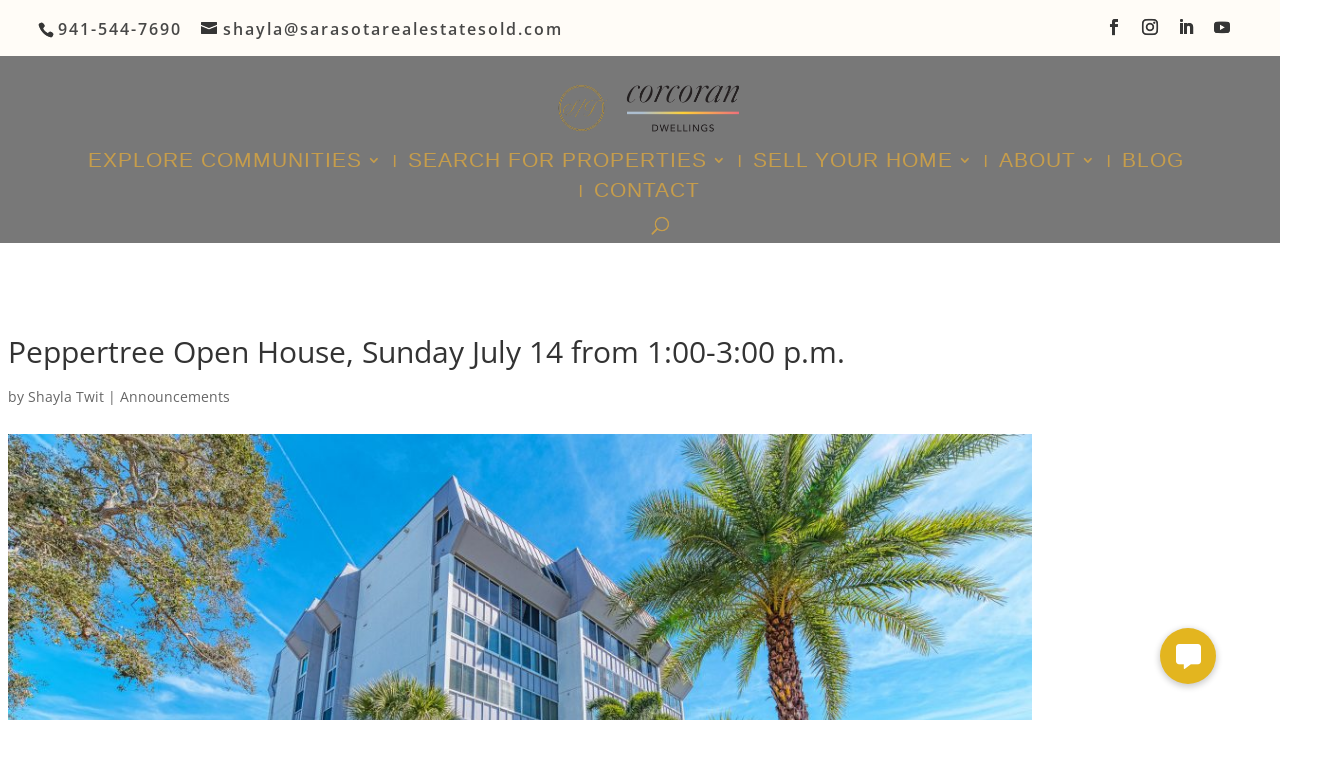

--- FILE ---
content_type: text/html; charset=UTF-8
request_url: https://www.sarasotarealestatesold.com/peppertree-open-house-sunday-july-14-from-100-300-p-m/
body_size: 22025
content:
<!DOCTYPE html>
<html lang="en-US">
<head>
	<meta charset="UTF-8" />
<meta http-equiv="X-UA-Compatible" content="IE=edge">
	<link rel="pingback" href="https://www.sarasotarealestatesold.com/xmlrpc.php" />

	<script type="text/javascript">
		document.documentElement.className = 'js';
	</script>

	<link rel="preconnect" href="https://fonts.gstatic.com" crossorigin /><style id="et-divi-open-sans-inline-css">/* Original: https://fonts.googleapis.com/css?family=Open+Sans:300italic,400italic,600italic,700italic,800italic,400,300,600,700,800&#038;subset=latin,latin-ext&#038;display=swap *//* User Agent: Mozilla/5.0 (Unknown; Linux x86_64) AppleWebKit/538.1 (KHTML, like Gecko) Safari/538.1 Daum/4.1 */@font-face {font-family: 'Open Sans';font-style: italic;font-weight: 300;font-stretch: normal;font-display: swap;src: url(https://fonts.gstatic.com/s/opensans/v44/memQYaGs126MiZpBA-UFUIcVXSCEkx2cmqvXlWq8tWZ0Pw86hd0Rk5hkWV4exQ.ttf) format('truetype');}@font-face {font-family: 'Open Sans';font-style: italic;font-weight: 400;font-stretch: normal;font-display: swap;src: url(https://fonts.gstatic.com/s/opensans/v44/memQYaGs126MiZpBA-UFUIcVXSCEkx2cmqvXlWq8tWZ0Pw86hd0Rk8ZkWV4exQ.ttf) format('truetype');}@font-face {font-family: 'Open Sans';font-style: italic;font-weight: 600;font-stretch: normal;font-display: swap;src: url(https://fonts.gstatic.com/s/opensans/v44/memQYaGs126MiZpBA-UFUIcVXSCEkx2cmqvXlWq8tWZ0Pw86hd0RkxhjWV4exQ.ttf) format('truetype');}@font-face {font-family: 'Open Sans';font-style: italic;font-weight: 700;font-stretch: normal;font-display: swap;src: url(https://fonts.gstatic.com/s/opensans/v44/memQYaGs126MiZpBA-UFUIcVXSCEkx2cmqvXlWq8tWZ0Pw86hd0RkyFjWV4exQ.ttf) format('truetype');}@font-face {font-family: 'Open Sans';font-style: italic;font-weight: 800;font-stretch: normal;font-display: swap;src: url(https://fonts.gstatic.com/s/opensans/v44/memQYaGs126MiZpBA-UFUIcVXSCEkx2cmqvXlWq8tWZ0Pw86hd0Rk0ZjWV4exQ.ttf) format('truetype');}@font-face {font-family: 'Open Sans';font-style: normal;font-weight: 300;font-stretch: normal;font-display: swap;src: url(https://fonts.gstatic.com/s/opensans/v44/memSYaGs126MiZpBA-UvWbX2vVnXBbObj2OVZyOOSr4dVJWUgsiH0B4uaVc.ttf) format('truetype');}@font-face {font-family: 'Open Sans';font-style: normal;font-weight: 400;font-stretch: normal;font-display: swap;src: url(https://fonts.gstatic.com/s/opensans/v44/memSYaGs126MiZpBA-UvWbX2vVnXBbObj2OVZyOOSr4dVJWUgsjZ0B4uaVc.ttf) format('truetype');}@font-face {font-family: 'Open Sans';font-style: normal;font-weight: 600;font-stretch: normal;font-display: swap;src: url(https://fonts.gstatic.com/s/opensans/v44/memSYaGs126MiZpBA-UvWbX2vVnXBbObj2OVZyOOSr4dVJWUgsgH1x4uaVc.ttf) format('truetype');}@font-face {font-family: 'Open Sans';font-style: normal;font-weight: 700;font-stretch: normal;font-display: swap;src: url(https://fonts.gstatic.com/s/opensans/v44/memSYaGs126MiZpBA-UvWbX2vVnXBbObj2OVZyOOSr4dVJWUgsg-1x4uaVc.ttf) format('truetype');}@font-face {font-family: 'Open Sans';font-style: normal;font-weight: 800;font-stretch: normal;font-display: swap;src: url(https://fonts.gstatic.com/s/opensans/v44/memSYaGs126MiZpBA-UvWbX2vVnXBbObj2OVZyOOSr4dVJWUgshZ1x4uaVc.ttf) format('truetype');}/* User Agent: Mozilla/5.0 (Windows NT 6.1; WOW64; rv:27.0) Gecko/20100101 Firefox/27.0 */@font-face {font-family: 'Open Sans';font-style: italic;font-weight: 300;font-stretch: normal;font-display: swap;src: url(https://fonts.gstatic.com/l/font?kit=memQYaGs126MiZpBA-UFUIcVXSCEkx2cmqvXlWq8tWZ0Pw86hd0Rk5hkWV4exg&skey=743457fe2cc29280&v=v44) format('woff');}@font-face {font-family: 'Open Sans';font-style: italic;font-weight: 400;font-stretch: normal;font-display: swap;src: url(https://fonts.gstatic.com/l/font?kit=memQYaGs126MiZpBA-UFUIcVXSCEkx2cmqvXlWq8tWZ0Pw86hd0Rk8ZkWV4exg&skey=743457fe2cc29280&v=v44) format('woff');}@font-face {font-family: 'Open Sans';font-style: italic;font-weight: 600;font-stretch: normal;font-display: swap;src: url(https://fonts.gstatic.com/l/font?kit=memQYaGs126MiZpBA-UFUIcVXSCEkx2cmqvXlWq8tWZ0Pw86hd0RkxhjWV4exg&skey=743457fe2cc29280&v=v44) format('woff');}@font-face {font-family: 'Open Sans';font-style: italic;font-weight: 700;font-stretch: normal;font-display: swap;src: url(https://fonts.gstatic.com/l/font?kit=memQYaGs126MiZpBA-UFUIcVXSCEkx2cmqvXlWq8tWZ0Pw86hd0RkyFjWV4exg&skey=743457fe2cc29280&v=v44) format('woff');}@font-face {font-family: 'Open Sans';font-style: italic;font-weight: 800;font-stretch: normal;font-display: swap;src: url(https://fonts.gstatic.com/l/font?kit=memQYaGs126MiZpBA-UFUIcVXSCEkx2cmqvXlWq8tWZ0Pw86hd0Rk0ZjWV4exg&skey=743457fe2cc29280&v=v44) format('woff');}@font-face {font-family: 'Open Sans';font-style: normal;font-weight: 300;font-stretch: normal;font-display: swap;src: url(https://fonts.gstatic.com/l/font?kit=memSYaGs126MiZpBA-UvWbX2vVnXBbObj2OVZyOOSr4dVJWUgsiH0B4uaVQ&skey=62c1cbfccc78b4b2&v=v44) format('woff');}@font-face {font-family: 'Open Sans';font-style: normal;font-weight: 400;font-stretch: normal;font-display: swap;src: url(https://fonts.gstatic.com/l/font?kit=memSYaGs126MiZpBA-UvWbX2vVnXBbObj2OVZyOOSr4dVJWUgsjZ0B4uaVQ&skey=62c1cbfccc78b4b2&v=v44) format('woff');}@font-face {font-family: 'Open Sans';font-style: normal;font-weight: 600;font-stretch: normal;font-display: swap;src: url(https://fonts.gstatic.com/l/font?kit=memSYaGs126MiZpBA-UvWbX2vVnXBbObj2OVZyOOSr4dVJWUgsgH1x4uaVQ&skey=62c1cbfccc78b4b2&v=v44) format('woff');}@font-face {font-family: 'Open Sans';font-style: normal;font-weight: 700;font-stretch: normal;font-display: swap;src: url(https://fonts.gstatic.com/l/font?kit=memSYaGs126MiZpBA-UvWbX2vVnXBbObj2OVZyOOSr4dVJWUgsg-1x4uaVQ&skey=62c1cbfccc78b4b2&v=v44) format('woff');}@font-face {font-family: 'Open Sans';font-style: normal;font-weight: 800;font-stretch: normal;font-display: swap;src: url(https://fonts.gstatic.com/l/font?kit=memSYaGs126MiZpBA-UvWbX2vVnXBbObj2OVZyOOSr4dVJWUgshZ1x4uaVQ&skey=62c1cbfccc78b4b2&v=v44) format('woff');}/* User Agent: Mozilla/5.0 (Windows NT 6.3; rv:39.0) Gecko/20100101 Firefox/39.0 */@font-face {font-family: 'Open Sans';font-style: italic;font-weight: 300;font-stretch: normal;font-display: swap;src: url(https://fonts.gstatic.com/s/opensans/v44/memQYaGs126MiZpBA-UFUIcVXSCEkx2cmqvXlWq8tWZ0Pw86hd0Rk5hkWV4ewA.woff2) format('woff2');}@font-face {font-family: 'Open Sans';font-style: italic;font-weight: 400;font-stretch: normal;font-display: swap;src: url(https://fonts.gstatic.com/s/opensans/v44/memQYaGs126MiZpBA-UFUIcVXSCEkx2cmqvXlWq8tWZ0Pw86hd0Rk8ZkWV4ewA.woff2) format('woff2');}@font-face {font-family: 'Open Sans';font-style: italic;font-weight: 600;font-stretch: normal;font-display: swap;src: url(https://fonts.gstatic.com/s/opensans/v44/memQYaGs126MiZpBA-UFUIcVXSCEkx2cmqvXlWq8tWZ0Pw86hd0RkxhjWV4ewA.woff2) format('woff2');}@font-face {font-family: 'Open Sans';font-style: italic;font-weight: 700;font-stretch: normal;font-display: swap;src: url(https://fonts.gstatic.com/s/opensans/v44/memQYaGs126MiZpBA-UFUIcVXSCEkx2cmqvXlWq8tWZ0Pw86hd0RkyFjWV4ewA.woff2) format('woff2');}@font-face {font-family: 'Open Sans';font-style: italic;font-weight: 800;font-stretch: normal;font-display: swap;src: url(https://fonts.gstatic.com/s/opensans/v44/memQYaGs126MiZpBA-UFUIcVXSCEkx2cmqvXlWq8tWZ0Pw86hd0Rk0ZjWV4ewA.woff2) format('woff2');}@font-face {font-family: 'Open Sans';font-style: normal;font-weight: 300;font-stretch: normal;font-display: swap;src: url(https://fonts.gstatic.com/s/opensans/v44/memSYaGs126MiZpBA-UvWbX2vVnXBbObj2OVZyOOSr4dVJWUgsiH0B4uaVI.woff2) format('woff2');}@font-face {font-family: 'Open Sans';font-style: normal;font-weight: 400;font-stretch: normal;font-display: swap;src: url(https://fonts.gstatic.com/s/opensans/v44/memSYaGs126MiZpBA-UvWbX2vVnXBbObj2OVZyOOSr4dVJWUgsjZ0B4uaVI.woff2) format('woff2');}@font-face {font-family: 'Open Sans';font-style: normal;font-weight: 600;font-stretch: normal;font-display: swap;src: url(https://fonts.gstatic.com/s/opensans/v44/memSYaGs126MiZpBA-UvWbX2vVnXBbObj2OVZyOOSr4dVJWUgsgH1x4uaVI.woff2) format('woff2');}@font-face {font-family: 'Open Sans';font-style: normal;font-weight: 700;font-stretch: normal;font-display: swap;src: url(https://fonts.gstatic.com/s/opensans/v44/memSYaGs126MiZpBA-UvWbX2vVnXBbObj2OVZyOOSr4dVJWUgsg-1x4uaVI.woff2) format('woff2');}@font-face {font-family: 'Open Sans';font-style: normal;font-weight: 800;font-stretch: normal;font-display: swap;src: url(https://fonts.gstatic.com/s/opensans/v44/memSYaGs126MiZpBA-UvWbX2vVnXBbObj2OVZyOOSr4dVJWUgshZ1x4uaVI.woff2) format('woff2');}</style><meta name='robots' content='index, follow, max-image-preview:large, max-snippet:-1, max-video-preview:-1' />

<!-- Social Warfare v4.5.6 https://warfareplugins.com - BEGINNING OF OUTPUT -->
<style>
	@font-face {
		font-family: "sw-icon-font";
		src:url("https://www.sarasotarealestatesold.com/wp-content/plugins/social-warfare/assets/fonts/sw-icon-font.eot?ver=4.5.6");
		src:url("https://www.sarasotarealestatesold.com/wp-content/plugins/social-warfare/assets/fonts/sw-icon-font.eot?ver=4.5.6#iefix") format("embedded-opentype"),
		url("https://www.sarasotarealestatesold.com/wp-content/plugins/social-warfare/assets/fonts/sw-icon-font.woff?ver=4.5.6") format("woff"),
		url("https://www.sarasotarealestatesold.com/wp-content/plugins/social-warfare/assets/fonts/sw-icon-font.ttf?ver=4.5.6") format("truetype"),
		url("https://www.sarasotarealestatesold.com/wp-content/plugins/social-warfare/assets/fonts/sw-icon-font.svg?ver=4.5.6#1445203416") format("svg");
		font-weight: normal;
		font-style: normal;
		font-display:block;
	}
</style>
<!-- Social Warfare v4.5.6 https://warfareplugins.com - END OF OUTPUT -->


	<!-- This site is optimized with the Yoast SEO plugin v26.7 - https://yoast.com/wordpress/plugins/seo/ -->
	<title>Peppertree Open House, Sunday July 14 from 1:00-3:00 p.m. - Shayla Twit, Sarasota FL Realtor</title>
	<link rel="canonical" href="https://www.sarasotarealestatesold.com/peppertree-open-house-sunday-july-14-from-100-300-p-m/" />
	<meta property="og:locale" content="en_US" />
	<meta property="og:type" content="article" />
	<meta property="og:title" content="Peppertree Open House, Sunday July 14 from 1:00-3:00 p.m. - Shayla Twit, Sarasota FL Realtor" />
	<meta property="og:description" content="Address: 1200 E PEPPERTREE LN, #301, SARASOTA, FL 34242 Price: $537,000 Specifications: 2 bedrooms, 2 bathrooms, 1,460 sq. ft., covered parking, beach access, community pool $40K per year RENTAL INCOME POTENTIAL! LOWEST PRICE per SF in E Peppertree! COMPLETELY UPDATED FLOOR TO CEILING, including hurricane windows. Impeccably upgraded w/desirable features such as raised ceiling throughout, [&hellip;]" />
	<meta property="og:url" content="https://www.sarasotarealestatesold.com/peppertree-open-house-sunday-july-14-from-100-300-p-m/" />
	<meta property="og:site_name" content="Shayla Twit, Sarasota FL Realtor" />
	<meta property="article:publisher" content="https://www.facebook.com/ShaylaTwitSarasotaRealtor/" />
	<meta property="article:published_time" content="2019-07-12T12:11:05+00:00" />
	<meta property="og:image" content="https://www.sarasotarealestatesold.com/wp-content/uploads/2019/05/Building2.jpg" />
	<meta property="og:image:width" content="2000" />
	<meta property="og:image:height" content="1335" />
	<meta property="og:image:type" content="image/jpeg" />
	<meta name="author" content="Shayla Twit" />
	<meta name="twitter:card" content="summary_large_image" />
	<meta name="twitter:label1" content="Written by" />
	<meta name="twitter:data1" content="Shayla Twit" />
	<meta name="twitter:label2" content="Est. reading time" />
	<meta name="twitter:data2" content="1 minute" />
	<script type="application/ld+json" class="yoast-schema-graph">{"@context":"https://schema.org","@graph":[{"@type":"Article","@id":"https://www.sarasotarealestatesold.com/peppertree-open-house-sunday-july-14-from-100-300-p-m/#article","isPartOf":{"@id":"https://www.sarasotarealestatesold.com/peppertree-open-house-sunday-july-14-from-100-300-p-m/"},"author":{"name":"Shayla Twit","@id":"https://www.sarasotarealestatesold.com/#/schema/person/76ce2d9565458abb3b1b82fbbddddafc"},"headline":"Peppertree Open House, Sunday July 14 from 1:00-3:00 p.m.","datePublished":"2019-07-12T12:11:05+00:00","mainEntityOfPage":{"@id":"https://www.sarasotarealestatesold.com/peppertree-open-house-sunday-july-14-from-100-300-p-m/"},"wordCount":257,"commentCount":0,"publisher":{"@id":"https://www.sarasotarealestatesold.com/#organization"},"image":{"@id":"https://www.sarasotarealestatesold.com/peppertree-open-house-sunday-july-14-from-100-300-p-m/#primaryimage"},"thumbnailUrl":"https://www.sarasotarealestatesold.com/wp-content/uploads/2019/05/Building2.jpg","articleSection":["Announcements"],"inLanguage":"en-US","potentialAction":[{"@type":"CommentAction","name":"Comment","target":["https://www.sarasotarealestatesold.com/peppertree-open-house-sunday-july-14-from-100-300-p-m/#respond"]}]},{"@type":"WebPage","@id":"https://www.sarasotarealestatesold.com/peppertree-open-house-sunday-july-14-from-100-300-p-m/","url":"https://www.sarasotarealestatesold.com/peppertree-open-house-sunday-july-14-from-100-300-p-m/","name":"Peppertree Open House, Sunday July 14 from 1:00-3:00 p.m. - Shayla Twit, Sarasota FL Realtor","isPartOf":{"@id":"https://www.sarasotarealestatesold.com/#website"},"primaryImageOfPage":{"@id":"https://www.sarasotarealestatesold.com/peppertree-open-house-sunday-july-14-from-100-300-p-m/#primaryimage"},"image":{"@id":"https://www.sarasotarealestatesold.com/peppertree-open-house-sunday-july-14-from-100-300-p-m/#primaryimage"},"thumbnailUrl":"https://www.sarasotarealestatesold.com/wp-content/uploads/2019/05/Building2.jpg","datePublished":"2019-07-12T12:11:05+00:00","breadcrumb":{"@id":"https://www.sarasotarealestatesold.com/peppertree-open-house-sunday-july-14-from-100-300-p-m/#breadcrumb"},"inLanguage":"en-US","potentialAction":[{"@type":"ReadAction","target":["https://www.sarasotarealestatesold.com/peppertree-open-house-sunday-july-14-from-100-300-p-m/"]}]},{"@type":"ImageObject","inLanguage":"en-US","@id":"https://www.sarasotarealestatesold.com/peppertree-open-house-sunday-july-14-from-100-300-p-m/#primaryimage","url":"https://www.sarasotarealestatesold.com/wp-content/uploads/2019/05/Building2.jpg","contentUrl":"https://www.sarasotarealestatesold.com/wp-content/uploads/2019/05/Building2.jpg","width":2000,"height":1335},{"@type":"BreadcrumbList","@id":"https://www.sarasotarealestatesold.com/peppertree-open-house-sunday-july-14-from-100-300-p-m/#breadcrumb","itemListElement":[{"@type":"ListItem","position":1,"name":"Home","item":"https://www.sarasotarealestatesold.com/"},{"@type":"ListItem","position":2,"name":"Peppertree Open House, Sunday July 14 from 1:00-3:00 p.m."}]},{"@type":"WebSite","@id":"https://www.sarasotarealestatesold.com/#website","url":"https://www.sarasotarealestatesold.com/","name":"Shayla Twit, Sarasota FL Realtor","description":"Providing curated real estate selling and purchasing experiences since 2002 | CLHMS luxury home marketing expert | Sarasota, Florida and surrounding markets","publisher":{"@id":"https://www.sarasotarealestatesold.com/#organization"},"potentialAction":[{"@type":"SearchAction","target":{"@type":"EntryPoint","urlTemplate":"https://www.sarasotarealestatesold.com/?s={search_term_string}"},"query-input":{"@type":"PropertyValueSpecification","valueRequired":true,"valueName":"search_term_string"}}],"inLanguage":"en-US"},{"@type":"Organization","@id":"https://www.sarasotarealestatesold.com/#organization","name":"Shayla Twit","url":"https://www.sarasotarealestatesold.com/","logo":{"@type":"ImageObject","inLanguage":"en-US","@id":"https://www.sarasotarealestatesold.com/#/schema/logo/image/","url":"https://www.sarasotarealestatesold.com/wp-content/uploads/2022/06/ST_TransparentLogo.png","contentUrl":"https://www.sarasotarealestatesold.com/wp-content/uploads/2022/06/ST_TransparentLogo.png","width":6000,"height":6000,"caption":"Shayla Twit"},"image":{"@id":"https://www.sarasotarealestatesold.com/#/schema/logo/image/"},"sameAs":["https://www.facebook.com/ShaylaTwitSarasotaRealtor/","https://www.instagram.com/realshaylatwit/","https://www.linkedin.com/in/sarasotaluxuryrealtor","https://www.youtube.com/channel/UCCprjLZO4mwl0CQaXyHa24Q"]},{"@type":"Person","@id":"https://www.sarasotarealestatesold.com/#/schema/person/76ce2d9565458abb3b1b82fbbddddafc","name":"Shayla Twit","image":{"@type":"ImageObject","inLanguage":"en-US","@id":"https://www.sarasotarealestatesold.com/#/schema/person/image/","url":"https://secure.gravatar.com/avatar/fcdd21d7d4fb2383b52109a3a1de2cc23fb72ead0ed65710673d2b04095fed6e?s=96&d=mm&r=g","contentUrl":"https://secure.gravatar.com/avatar/fcdd21d7d4fb2383b52109a3a1de2cc23fb72ead0ed65710673d2b04095fed6e?s=96&d=mm&r=g","caption":"Shayla Twit"},"sameAs":["https://www.sarasotarealestatesold.com/"],"url":"https://www.sarasotarealestatesold.com/author/shayla-twit/"}]}</script>
	<!-- / Yoast SEO plugin. -->


<link rel='dns-prefetch' href='//kestrel.idxhome.com' />
<link rel='dns-prefetch' href='//maxcdn.bootstrapcdn.com' />
<link rel='dns-prefetch' href='//cdnjs.cloudflare.com' />
<link rel="alternate" type="application/rss+xml" title="Shayla Twit, Sarasota FL Realtor &raquo; Feed" href="https://www.sarasotarealestatesold.com/feed/" />
<link rel="alternate" type="application/rss+xml" title="Shayla Twit, Sarasota FL Realtor &raquo; Comments Feed" href="https://www.sarasotarealestatesold.com/comments/feed/" />
<link rel="alternate" type="application/rss+xml" title="Shayla Twit, Sarasota FL Realtor &raquo; Peppertree Open House, Sunday July 14 from 1:00-3:00 p.m. Comments Feed" href="https://www.sarasotarealestatesold.com/peppertree-open-house-sunday-july-14-from-100-300-p-m/feed/" />
<link rel="alternate" title="oEmbed (JSON)" type="application/json+oembed" href="https://www.sarasotarealestatesold.com/wp-json/oembed/1.0/embed?url=https%3A%2F%2Fwww.sarasotarealestatesold.com%2Fpeppertree-open-house-sunday-july-14-from-100-300-p-m%2F" />
<link rel="alternate" title="oEmbed (XML)" type="text/xml+oembed" href="https://www.sarasotarealestatesold.com/wp-json/oembed/1.0/embed?url=https%3A%2F%2Fwww.sarasotarealestatesold.com%2Fpeppertree-open-house-sunday-july-14-from-100-300-p-m%2F&#038;format=xml" />
<meta content="Divi v.4.27.5" name="generator"/><link rel='stylesheet' id='ae_style.css-css' href='https://www.sarasotarealestatesold.com/wp-content/plugins/events-in-city/css/style.css?ver=6.9' type='text/css' media='all' />
<link rel='stylesheet' id='ae_bootstrap-css' href='//maxcdn.bootstrapcdn.com/font-awesome/4.2.0/css/font-awesome.min.css?ver=6.9' type='text/css' media='all' />
<link rel='stylesheet' id='social-warfare-block-css-css' href='https://www.sarasotarealestatesold.com/wp-content/plugins/social-warfare/assets/js/post-editor/dist/blocks.style.build.css?ver=6.9' type='text/css' media='all' />
<link rel='stylesheet' id='wp-block-library-css' href='https://www.sarasotarealestatesold.com/wp-includes/css/dist/block-library/style.min.css?ver=6.9' type='text/css' media='all' />
<style id='wp-block-heading-inline-css' type='text/css'>
h1:where(.wp-block-heading).has-background,h2:where(.wp-block-heading).has-background,h3:where(.wp-block-heading).has-background,h4:where(.wp-block-heading).has-background,h5:where(.wp-block-heading).has-background,h6:where(.wp-block-heading).has-background{padding:1.25em 2.375em}h1.has-text-align-left[style*=writing-mode]:where([style*=vertical-lr]),h1.has-text-align-right[style*=writing-mode]:where([style*=vertical-rl]),h2.has-text-align-left[style*=writing-mode]:where([style*=vertical-lr]),h2.has-text-align-right[style*=writing-mode]:where([style*=vertical-rl]),h3.has-text-align-left[style*=writing-mode]:where([style*=vertical-lr]),h3.has-text-align-right[style*=writing-mode]:where([style*=vertical-rl]),h4.has-text-align-left[style*=writing-mode]:where([style*=vertical-lr]),h4.has-text-align-right[style*=writing-mode]:where([style*=vertical-rl]),h5.has-text-align-left[style*=writing-mode]:where([style*=vertical-lr]),h5.has-text-align-right[style*=writing-mode]:where([style*=vertical-rl]),h6.has-text-align-left[style*=writing-mode]:where([style*=vertical-lr]),h6.has-text-align-right[style*=writing-mode]:where([style*=vertical-rl]){rotate:180deg}
/*# sourceURL=https://www.sarasotarealestatesold.com/wp-includes/blocks/heading/style.min.css */
</style>
<style id='wp-block-image-inline-css' type='text/css'>
.wp-block-image>a,.wp-block-image>figure>a{display:inline-block}.wp-block-image img{box-sizing:border-box;height:auto;max-width:100%;vertical-align:bottom}@media not (prefers-reduced-motion){.wp-block-image img.hide{visibility:hidden}.wp-block-image img.show{animation:show-content-image .4s}}.wp-block-image[style*=border-radius] img,.wp-block-image[style*=border-radius]>a{border-radius:inherit}.wp-block-image.has-custom-border img{box-sizing:border-box}.wp-block-image.aligncenter{text-align:center}.wp-block-image.alignfull>a,.wp-block-image.alignwide>a{width:100%}.wp-block-image.alignfull img,.wp-block-image.alignwide img{height:auto;width:100%}.wp-block-image .aligncenter,.wp-block-image .alignleft,.wp-block-image .alignright,.wp-block-image.aligncenter,.wp-block-image.alignleft,.wp-block-image.alignright{display:table}.wp-block-image .aligncenter>figcaption,.wp-block-image .alignleft>figcaption,.wp-block-image .alignright>figcaption,.wp-block-image.aligncenter>figcaption,.wp-block-image.alignleft>figcaption,.wp-block-image.alignright>figcaption{caption-side:bottom;display:table-caption}.wp-block-image .alignleft{float:left;margin:.5em 1em .5em 0}.wp-block-image .alignright{float:right;margin:.5em 0 .5em 1em}.wp-block-image .aligncenter{margin-left:auto;margin-right:auto}.wp-block-image :where(figcaption){margin-bottom:1em;margin-top:.5em}.wp-block-image.is-style-circle-mask img{border-radius:9999px}@supports ((-webkit-mask-image:none) or (mask-image:none)) or (-webkit-mask-image:none){.wp-block-image.is-style-circle-mask img{border-radius:0;-webkit-mask-image:url('data:image/svg+xml;utf8,<svg viewBox="0 0 100 100" xmlns="http://www.w3.org/2000/svg"><circle cx="50" cy="50" r="50"/></svg>');mask-image:url('data:image/svg+xml;utf8,<svg viewBox="0 0 100 100" xmlns="http://www.w3.org/2000/svg"><circle cx="50" cy="50" r="50"/></svg>');mask-mode:alpha;-webkit-mask-position:center;mask-position:center;-webkit-mask-repeat:no-repeat;mask-repeat:no-repeat;-webkit-mask-size:contain;mask-size:contain}}:root :where(.wp-block-image.is-style-rounded img,.wp-block-image .is-style-rounded img){border-radius:9999px}.wp-block-image figure{margin:0}.wp-lightbox-container{display:flex;flex-direction:column;position:relative}.wp-lightbox-container img{cursor:zoom-in}.wp-lightbox-container img:hover+button{opacity:1}.wp-lightbox-container button{align-items:center;backdrop-filter:blur(16px) saturate(180%);background-color:#5a5a5a40;border:none;border-radius:4px;cursor:zoom-in;display:flex;height:20px;justify-content:center;opacity:0;padding:0;position:absolute;right:16px;text-align:center;top:16px;width:20px;z-index:100}@media not (prefers-reduced-motion){.wp-lightbox-container button{transition:opacity .2s ease}}.wp-lightbox-container button:focus-visible{outline:3px auto #5a5a5a40;outline:3px auto -webkit-focus-ring-color;outline-offset:3px}.wp-lightbox-container button:hover{cursor:pointer;opacity:1}.wp-lightbox-container button:focus{opacity:1}.wp-lightbox-container button:focus,.wp-lightbox-container button:hover,.wp-lightbox-container button:not(:hover):not(:active):not(.has-background){background-color:#5a5a5a40;border:none}.wp-lightbox-overlay{box-sizing:border-box;cursor:zoom-out;height:100vh;left:0;overflow:hidden;position:fixed;top:0;visibility:hidden;width:100%;z-index:100000}.wp-lightbox-overlay .close-button{align-items:center;cursor:pointer;display:flex;justify-content:center;min-height:40px;min-width:40px;padding:0;position:absolute;right:calc(env(safe-area-inset-right) + 16px);top:calc(env(safe-area-inset-top) + 16px);z-index:5000000}.wp-lightbox-overlay .close-button:focus,.wp-lightbox-overlay .close-button:hover,.wp-lightbox-overlay .close-button:not(:hover):not(:active):not(.has-background){background:none;border:none}.wp-lightbox-overlay .lightbox-image-container{height:var(--wp--lightbox-container-height);left:50%;overflow:hidden;position:absolute;top:50%;transform:translate(-50%,-50%);transform-origin:top left;width:var(--wp--lightbox-container-width);z-index:9999999999}.wp-lightbox-overlay .wp-block-image{align-items:center;box-sizing:border-box;display:flex;height:100%;justify-content:center;margin:0;position:relative;transform-origin:0 0;width:100%;z-index:3000000}.wp-lightbox-overlay .wp-block-image img{height:var(--wp--lightbox-image-height);min-height:var(--wp--lightbox-image-height);min-width:var(--wp--lightbox-image-width);width:var(--wp--lightbox-image-width)}.wp-lightbox-overlay .wp-block-image figcaption{display:none}.wp-lightbox-overlay button{background:none;border:none}.wp-lightbox-overlay .scrim{background-color:#fff;height:100%;opacity:.9;position:absolute;width:100%;z-index:2000000}.wp-lightbox-overlay.active{visibility:visible}@media not (prefers-reduced-motion){.wp-lightbox-overlay.active{animation:turn-on-visibility .25s both}.wp-lightbox-overlay.active img{animation:turn-on-visibility .35s both}.wp-lightbox-overlay.show-closing-animation:not(.active){animation:turn-off-visibility .35s both}.wp-lightbox-overlay.show-closing-animation:not(.active) img{animation:turn-off-visibility .25s both}.wp-lightbox-overlay.zoom.active{animation:none;opacity:1;visibility:visible}.wp-lightbox-overlay.zoom.active .lightbox-image-container{animation:lightbox-zoom-in .4s}.wp-lightbox-overlay.zoom.active .lightbox-image-container img{animation:none}.wp-lightbox-overlay.zoom.active .scrim{animation:turn-on-visibility .4s forwards}.wp-lightbox-overlay.zoom.show-closing-animation:not(.active){animation:none}.wp-lightbox-overlay.zoom.show-closing-animation:not(.active) .lightbox-image-container{animation:lightbox-zoom-out .4s}.wp-lightbox-overlay.zoom.show-closing-animation:not(.active) .lightbox-image-container img{animation:none}.wp-lightbox-overlay.zoom.show-closing-animation:not(.active) .scrim{animation:turn-off-visibility .4s forwards}}@keyframes show-content-image{0%{visibility:hidden}99%{visibility:hidden}to{visibility:visible}}@keyframes turn-on-visibility{0%{opacity:0}to{opacity:1}}@keyframes turn-off-visibility{0%{opacity:1;visibility:visible}99%{opacity:0;visibility:visible}to{opacity:0;visibility:hidden}}@keyframes lightbox-zoom-in{0%{transform:translate(calc((-100vw + var(--wp--lightbox-scrollbar-width))/2 + var(--wp--lightbox-initial-left-position)),calc(-50vh + var(--wp--lightbox-initial-top-position))) scale(var(--wp--lightbox-scale))}to{transform:translate(-50%,-50%) scale(1)}}@keyframes lightbox-zoom-out{0%{transform:translate(-50%,-50%) scale(1);visibility:visible}99%{visibility:visible}to{transform:translate(calc((-100vw + var(--wp--lightbox-scrollbar-width))/2 + var(--wp--lightbox-initial-left-position)),calc(-50vh + var(--wp--lightbox-initial-top-position))) scale(var(--wp--lightbox-scale));visibility:hidden}}
/*# sourceURL=https://www.sarasotarealestatesold.com/wp-includes/blocks/image/style.min.css */
</style>
<style id='wp-block-image-theme-inline-css' type='text/css'>
:root :where(.wp-block-image figcaption){color:#555;font-size:13px;text-align:center}.is-dark-theme :root :where(.wp-block-image figcaption){color:#ffffffa6}.wp-block-image{margin:0 0 1em}
/*# sourceURL=https://www.sarasotarealestatesold.com/wp-includes/blocks/image/theme.min.css */
</style>
<style id='wp-block-rss-inline-css' type='text/css'>
ul.wp-block-rss.alignleft{margin-right:2em}ul.wp-block-rss.alignright{margin-left:2em}ul.wp-block-rss.is-grid{display:flex;flex-wrap:wrap;padding:0}ul.wp-block-rss.is-grid li{margin:0 1em 1em 0;width:100%}@media (min-width:600px){ul.wp-block-rss.columns-2 li{width:calc(50% - 1em)}ul.wp-block-rss.columns-3 li{width:calc(33.33333% - 1em)}ul.wp-block-rss.columns-4 li{width:calc(25% - 1em)}ul.wp-block-rss.columns-5 li{width:calc(20% - 1em)}ul.wp-block-rss.columns-6 li{width:calc(16.66667% - 1em)}}.wp-block-rss__item-author,.wp-block-rss__item-publish-date{display:block;font-size:.8125em}.wp-block-rss{box-sizing:border-box;list-style:none;padding:0}
/*# sourceURL=https://www.sarasotarealestatesold.com/wp-includes/blocks/rss/style.min.css */
</style>
<style id='wp-block-group-inline-css' type='text/css'>
.wp-block-group{box-sizing:border-box}:where(.wp-block-group.wp-block-group-is-layout-constrained){position:relative}
/*# sourceURL=https://www.sarasotarealestatesold.com/wp-includes/blocks/group/style.min.css */
</style>
<style id='wp-block-group-theme-inline-css' type='text/css'>
:where(.wp-block-group.has-background){padding:1.25em 2.375em}
/*# sourceURL=https://www.sarasotarealestatesold.com/wp-includes/blocks/group/theme.min.css */
</style>
<style id='global-styles-inline-css' type='text/css'>
:root{--wp--preset--aspect-ratio--square: 1;--wp--preset--aspect-ratio--4-3: 4/3;--wp--preset--aspect-ratio--3-4: 3/4;--wp--preset--aspect-ratio--3-2: 3/2;--wp--preset--aspect-ratio--2-3: 2/3;--wp--preset--aspect-ratio--16-9: 16/9;--wp--preset--aspect-ratio--9-16: 9/16;--wp--preset--color--black: #000000;--wp--preset--color--cyan-bluish-gray: #abb8c3;--wp--preset--color--white: #ffffff;--wp--preset--color--pale-pink: #f78da7;--wp--preset--color--vivid-red: #cf2e2e;--wp--preset--color--luminous-vivid-orange: #ff6900;--wp--preset--color--luminous-vivid-amber: #fcb900;--wp--preset--color--light-green-cyan: #7bdcb5;--wp--preset--color--vivid-green-cyan: #00d084;--wp--preset--color--pale-cyan-blue: #8ed1fc;--wp--preset--color--vivid-cyan-blue: #0693e3;--wp--preset--color--vivid-purple: #9b51e0;--wp--preset--gradient--vivid-cyan-blue-to-vivid-purple: linear-gradient(135deg,rgb(6,147,227) 0%,rgb(155,81,224) 100%);--wp--preset--gradient--light-green-cyan-to-vivid-green-cyan: linear-gradient(135deg,rgb(122,220,180) 0%,rgb(0,208,130) 100%);--wp--preset--gradient--luminous-vivid-amber-to-luminous-vivid-orange: linear-gradient(135deg,rgb(252,185,0) 0%,rgb(255,105,0) 100%);--wp--preset--gradient--luminous-vivid-orange-to-vivid-red: linear-gradient(135deg,rgb(255,105,0) 0%,rgb(207,46,46) 100%);--wp--preset--gradient--very-light-gray-to-cyan-bluish-gray: linear-gradient(135deg,rgb(238,238,238) 0%,rgb(169,184,195) 100%);--wp--preset--gradient--cool-to-warm-spectrum: linear-gradient(135deg,rgb(74,234,220) 0%,rgb(151,120,209) 20%,rgb(207,42,186) 40%,rgb(238,44,130) 60%,rgb(251,105,98) 80%,rgb(254,248,76) 100%);--wp--preset--gradient--blush-light-purple: linear-gradient(135deg,rgb(255,206,236) 0%,rgb(152,150,240) 100%);--wp--preset--gradient--blush-bordeaux: linear-gradient(135deg,rgb(254,205,165) 0%,rgb(254,45,45) 50%,rgb(107,0,62) 100%);--wp--preset--gradient--luminous-dusk: linear-gradient(135deg,rgb(255,203,112) 0%,rgb(199,81,192) 50%,rgb(65,88,208) 100%);--wp--preset--gradient--pale-ocean: linear-gradient(135deg,rgb(255,245,203) 0%,rgb(182,227,212) 50%,rgb(51,167,181) 100%);--wp--preset--gradient--electric-grass: linear-gradient(135deg,rgb(202,248,128) 0%,rgb(113,206,126) 100%);--wp--preset--gradient--midnight: linear-gradient(135deg,rgb(2,3,129) 0%,rgb(40,116,252) 100%);--wp--preset--font-size--small: 13px;--wp--preset--font-size--medium: 20px;--wp--preset--font-size--large: 36px;--wp--preset--font-size--x-large: 42px;--wp--preset--spacing--20: 0.44rem;--wp--preset--spacing--30: 0.67rem;--wp--preset--spacing--40: 1rem;--wp--preset--spacing--50: 1.5rem;--wp--preset--spacing--60: 2.25rem;--wp--preset--spacing--70: 3.38rem;--wp--preset--spacing--80: 5.06rem;--wp--preset--shadow--natural: 6px 6px 9px rgba(0, 0, 0, 0.2);--wp--preset--shadow--deep: 12px 12px 50px rgba(0, 0, 0, 0.4);--wp--preset--shadow--sharp: 6px 6px 0px rgba(0, 0, 0, 0.2);--wp--preset--shadow--outlined: 6px 6px 0px -3px rgb(255, 255, 255), 6px 6px rgb(0, 0, 0);--wp--preset--shadow--crisp: 6px 6px 0px rgb(0, 0, 0);}:root { --wp--style--global--content-size: 823px;--wp--style--global--wide-size: 1080px; }:where(body) { margin: 0; }.wp-site-blocks > .alignleft { float: left; margin-right: 2em; }.wp-site-blocks > .alignright { float: right; margin-left: 2em; }.wp-site-blocks > .aligncenter { justify-content: center; margin-left: auto; margin-right: auto; }:where(.is-layout-flex){gap: 0.5em;}:where(.is-layout-grid){gap: 0.5em;}.is-layout-flow > .alignleft{float: left;margin-inline-start: 0;margin-inline-end: 2em;}.is-layout-flow > .alignright{float: right;margin-inline-start: 2em;margin-inline-end: 0;}.is-layout-flow > .aligncenter{margin-left: auto !important;margin-right: auto !important;}.is-layout-constrained > .alignleft{float: left;margin-inline-start: 0;margin-inline-end: 2em;}.is-layout-constrained > .alignright{float: right;margin-inline-start: 2em;margin-inline-end: 0;}.is-layout-constrained > .aligncenter{margin-left: auto !important;margin-right: auto !important;}.is-layout-constrained > :where(:not(.alignleft):not(.alignright):not(.alignfull)){max-width: var(--wp--style--global--content-size);margin-left: auto !important;margin-right: auto !important;}.is-layout-constrained > .alignwide{max-width: var(--wp--style--global--wide-size);}body .is-layout-flex{display: flex;}.is-layout-flex{flex-wrap: wrap;align-items: center;}.is-layout-flex > :is(*, div){margin: 0;}body .is-layout-grid{display: grid;}.is-layout-grid > :is(*, div){margin: 0;}body{padding-top: 0px;padding-right: 0px;padding-bottom: 0px;padding-left: 0px;}:root :where(.wp-element-button, .wp-block-button__link){background-color: #32373c;border-width: 0;color: #fff;font-family: inherit;font-size: inherit;font-style: inherit;font-weight: inherit;letter-spacing: inherit;line-height: inherit;padding-top: calc(0.667em + 2px);padding-right: calc(1.333em + 2px);padding-bottom: calc(0.667em + 2px);padding-left: calc(1.333em + 2px);text-decoration: none;text-transform: inherit;}.has-black-color{color: var(--wp--preset--color--black) !important;}.has-cyan-bluish-gray-color{color: var(--wp--preset--color--cyan-bluish-gray) !important;}.has-white-color{color: var(--wp--preset--color--white) !important;}.has-pale-pink-color{color: var(--wp--preset--color--pale-pink) !important;}.has-vivid-red-color{color: var(--wp--preset--color--vivid-red) !important;}.has-luminous-vivid-orange-color{color: var(--wp--preset--color--luminous-vivid-orange) !important;}.has-luminous-vivid-amber-color{color: var(--wp--preset--color--luminous-vivid-amber) !important;}.has-light-green-cyan-color{color: var(--wp--preset--color--light-green-cyan) !important;}.has-vivid-green-cyan-color{color: var(--wp--preset--color--vivid-green-cyan) !important;}.has-pale-cyan-blue-color{color: var(--wp--preset--color--pale-cyan-blue) !important;}.has-vivid-cyan-blue-color{color: var(--wp--preset--color--vivid-cyan-blue) !important;}.has-vivid-purple-color{color: var(--wp--preset--color--vivid-purple) !important;}.has-black-background-color{background-color: var(--wp--preset--color--black) !important;}.has-cyan-bluish-gray-background-color{background-color: var(--wp--preset--color--cyan-bluish-gray) !important;}.has-white-background-color{background-color: var(--wp--preset--color--white) !important;}.has-pale-pink-background-color{background-color: var(--wp--preset--color--pale-pink) !important;}.has-vivid-red-background-color{background-color: var(--wp--preset--color--vivid-red) !important;}.has-luminous-vivid-orange-background-color{background-color: var(--wp--preset--color--luminous-vivid-orange) !important;}.has-luminous-vivid-amber-background-color{background-color: var(--wp--preset--color--luminous-vivid-amber) !important;}.has-light-green-cyan-background-color{background-color: var(--wp--preset--color--light-green-cyan) !important;}.has-vivid-green-cyan-background-color{background-color: var(--wp--preset--color--vivid-green-cyan) !important;}.has-pale-cyan-blue-background-color{background-color: var(--wp--preset--color--pale-cyan-blue) !important;}.has-vivid-cyan-blue-background-color{background-color: var(--wp--preset--color--vivid-cyan-blue) !important;}.has-vivid-purple-background-color{background-color: var(--wp--preset--color--vivid-purple) !important;}.has-black-border-color{border-color: var(--wp--preset--color--black) !important;}.has-cyan-bluish-gray-border-color{border-color: var(--wp--preset--color--cyan-bluish-gray) !important;}.has-white-border-color{border-color: var(--wp--preset--color--white) !important;}.has-pale-pink-border-color{border-color: var(--wp--preset--color--pale-pink) !important;}.has-vivid-red-border-color{border-color: var(--wp--preset--color--vivid-red) !important;}.has-luminous-vivid-orange-border-color{border-color: var(--wp--preset--color--luminous-vivid-orange) !important;}.has-luminous-vivid-amber-border-color{border-color: var(--wp--preset--color--luminous-vivid-amber) !important;}.has-light-green-cyan-border-color{border-color: var(--wp--preset--color--light-green-cyan) !important;}.has-vivid-green-cyan-border-color{border-color: var(--wp--preset--color--vivid-green-cyan) !important;}.has-pale-cyan-blue-border-color{border-color: var(--wp--preset--color--pale-cyan-blue) !important;}.has-vivid-cyan-blue-border-color{border-color: var(--wp--preset--color--vivid-cyan-blue) !important;}.has-vivid-purple-border-color{border-color: var(--wp--preset--color--vivid-purple) !important;}.has-vivid-cyan-blue-to-vivid-purple-gradient-background{background: var(--wp--preset--gradient--vivid-cyan-blue-to-vivid-purple) !important;}.has-light-green-cyan-to-vivid-green-cyan-gradient-background{background: var(--wp--preset--gradient--light-green-cyan-to-vivid-green-cyan) !important;}.has-luminous-vivid-amber-to-luminous-vivid-orange-gradient-background{background: var(--wp--preset--gradient--luminous-vivid-amber-to-luminous-vivid-orange) !important;}.has-luminous-vivid-orange-to-vivid-red-gradient-background{background: var(--wp--preset--gradient--luminous-vivid-orange-to-vivid-red) !important;}.has-very-light-gray-to-cyan-bluish-gray-gradient-background{background: var(--wp--preset--gradient--very-light-gray-to-cyan-bluish-gray) !important;}.has-cool-to-warm-spectrum-gradient-background{background: var(--wp--preset--gradient--cool-to-warm-spectrum) !important;}.has-blush-light-purple-gradient-background{background: var(--wp--preset--gradient--blush-light-purple) !important;}.has-blush-bordeaux-gradient-background{background: var(--wp--preset--gradient--blush-bordeaux) !important;}.has-luminous-dusk-gradient-background{background: var(--wp--preset--gradient--luminous-dusk) !important;}.has-pale-ocean-gradient-background{background: var(--wp--preset--gradient--pale-ocean) !important;}.has-electric-grass-gradient-background{background: var(--wp--preset--gradient--electric-grass) !important;}.has-midnight-gradient-background{background: var(--wp--preset--gradient--midnight) !important;}.has-small-font-size{font-size: var(--wp--preset--font-size--small) !important;}.has-medium-font-size{font-size: var(--wp--preset--font-size--medium) !important;}.has-large-font-size{font-size: var(--wp--preset--font-size--large) !important;}.has-x-large-font-size{font-size: var(--wp--preset--font-size--x-large) !important;}
/*# sourceURL=global-styles-inline-css */
</style>

<link rel='stylesheet' id='buttonizer_frontend_style-css' href='https://www.sarasotarealestatesold.com/wp-content/plugins/buttonizer-multifunctional-button/assets/legacy/frontend.css?v=2bf00396b0c1ac7592c6916e5b67b30d&#038;ver=6.9' type='text/css' media='all' />
<link rel='stylesheet' id='buttonizer-icon-library-css' href='https://cdnjs.cloudflare.com/ajax/libs/font-awesome/5.15.4/css/all.min.css?ver=6.9' type='text/css' media='all' integrity='sha512-1ycn6IcaQQ40/MKBW2W4Rhis/DbILU74C1vSrLJxCq57o941Ym01SwNsOMqvEBFlcgUa6xLiPY/NS5R+E6ztJQ==' crossorigin='anonymous' />
<link rel='stylesheet' id='tm_clicktotweet-css' href='https://www.sarasotarealestatesold.com/wp-content/plugins/click-to-tweet-by-todaymade/assets/css/styles.css?ver=6.9' type='text/css' media='all' />
<link rel='stylesheet' id='db121_socicons-css' href='https://www.sarasotarealestatesold.com/wp-content/plugins/divi-booster/core/fixes/126-customizer-social-icons/icons.css?ver=3.8.5' type='text/css' media='all' />
<link rel='stylesheet' id='dbdb-icons-socicon-css' href='https://www.sarasotarealestatesold.com/wp-content/plugins/divi-booster/core/icons/socicon/style.css?ver=3.8.5' type='text/css' media='all' />
<link rel='stylesheet' id='dbdb-icons-divi-booster-icons-css' href='https://www.sarasotarealestatesold.com/wp-content/plugins/divi-booster/core/icons/divi-booster-icons/icomoon/style.css?ver=3.8.5' type='text/css' media='all' />
<link rel='stylesheet' id='wtfdivi-user-css-css' href='https://www.sarasotarealestatesold.com/wp-content/uploads/wtfdivi/wp_head.css?ver=1559736578' type='text/css' media='all' />
<link rel='stylesheet' id='social_warfare-css' href='https://www.sarasotarealestatesold.com/wp-content/plugins/social-warfare/assets/css/style.min.css?ver=4.5.6' type='text/css' media='all' />
<link rel='stylesheet' id='Divi-Blog-Extras-styles-css' href='https://www.sarasotarealestatesold.com/wp-content/plugins/Divi-Blog-Extras/styles/style.min.css?ver=2.7.0' type='text/css' media='all' />
<link rel='stylesheet' id='divi-style-css' href='https://www.sarasotarealestatesold.com/wp-content/themes/Divi/style-static.min.css?ver=4.27.5' type='text/css' media='all' />
<script type="text/javascript" src="https://www.sarasotarealestatesold.com/wp-includes/js/jquery/jquery.min.js?ver=3.7.1" id="jquery-core-js"></script>
<script type="text/javascript" src="https://www.sarasotarealestatesold.com/wp-includes/js/jquery/jquery-migrate.min.js?ver=3.4.1" id="jquery-migrate-js"></script>
<script type="text/javascript" src="https://www.sarasotarealestatesold.com/wp-content/plugins/events-in-city/js/jquery-ui.js?ver=6.9" id="jquery-ui-js"></script>
<script type="text/javascript" src="https://kestrel.idxhome.com/ihf-kestrel.js?ver=6.9" id="ihf-kestrel-js"></script>
<script type="text/javascript" src="https://www.sarasotarealestatesold.com/wp-content/plugins/related-posts-thumbnails/assets/js/front.min.js?ver=4.3.1" id="rpt_front_style-js"></script>
<script type="text/javascript" src="https://www.sarasotarealestatesold.com/wp-content/plugins/related-posts-thumbnails/assets/js/lazy-load.js?ver=4.3.1" id="rpt-lazy-load-js"></script>
<link rel="https://api.w.org/" href="https://www.sarasotarealestatesold.com/wp-json/" /><link rel="alternate" title="JSON" type="application/json" href="https://www.sarasotarealestatesold.com/wp-json/wp/v2/posts/8141" /><link rel="EditURI" type="application/rsd+xml" title="RSD" href="https://www.sarasotarealestatesold.com/xmlrpc.php?rsd" />
<meta name="generator" content="WordPress 6.9" />
<link rel='shortlink' href='https://www.sarasotarealestatesold.com/?p=8141' />
	<script>
	 
	</script>
<style>
.db_title, .db_tagline { 
    margin-right: 30px;
    margin-top: 8px;
    line-height: 1em;
}
.db_title_and_tagline {
    display: flex;
}
.db_tagline_below_title_on .db_title_and_tagline {
    flex-direction: column;
}
</style>
    <style>
/* Display the team member icons */
.db_pb_team_member_website_icon:before{content:"\e0e3";}
.db_pb_team_member_email_icon:before{content:"\e010";}
.db_pb_team_member_instagram_icon:before{content:"\e09a";}

/* Fix email icon hidden by Email Address Encoder plugin */
ul.et_pb_member_social_links li > span { 
	display: inline-block !important; 
}
</style>
<style>
@media only screen and (min-width: 981px) {
    .et_pb_module.db_inline_form .et_pb_newsletter_fields > p { 
        flex: auto !important;
    }
    .et_pb_module.db_inline_form .et_pb_newsletter_fields p.et_pb_newsletter_field {
        margin-right: 2%; 
    }
}
</style>
	<script>
	jQuery(function($) {
			});
	</script>
	<style type="text/css">

</style>


<!-- Global site tag (gtag.js) - Google Analytics -->
<script async src="https://www.googletagmanager.com/gtag/js?id=UA-112291682-1"></script>
<script>
  window.dataLayer = window.dataLayer || [];
  function gtag(){dataLayer.push(arguments);}
  gtag('js', new Date());

  gtag('config', 'UA-112291682-1');
</script>
				<script>
					window.ihfKestrel = window.ihfKestrel || {};
					ihfKestrel.config = {"activationToken":"59fc97cd-783a-4bf0-8e22-9f0668638d42","platform":"wordpress"};
				</script>
			        <style>
            #related_posts_thumbnails li {
                border-right: 1px solid #dddddd;
                background-color: #ffffff            }

            #related_posts_thumbnails li:hover {
                background-color: #eeeeee;
            }

            .relpost_content {
                font-size: 12px;
                color: #333333;
            }

            .relpost-block-single {
                background-color: #ffffff;
                border-right: 1px solid #dddddd;
                border-left: 1px solid #dddddd;
                margin-right: -1px;
            }

            .relpost-block-single:hover {
                background-color: #eeeeee;
            }
        </style>

        <meta name="viewport" content="width=device-width, initial-scale=1.0, maximum-scale=1.0, user-scalable=0" /><style type="text/css" id="custom-background-css">
body.custom-background { background-color: #ffffff; background-image: url("https://www.sarasotarealestatesold.com/wp-content/uploads/2025/11/6820-8-scaled.jpg"); background-position: left top; background-size: auto; background-repeat: repeat; background-attachment: scroll; }
</style>
	<script type="application/ld+json">
  {
  "@context": "http://schema.org",
  "@type": "RealEstateAgent",
  "url": "https://www.sarasotarealestatesold.com/",
  "logo": "https://www.sarasotarealestatesold.com/wp-content/uploads/2018/01/logo.png",
  "image": ["https://www.sarasotarealestatesold.com/wp-content/uploads/2017/12/logo-3-1.png", "https://www.sarasotarealestatesold.com/wp-content/uploads/2017/12/logo-5-1.png", "https://www.sarasotarealestatesold.com/wp-content/uploads/2017/12/logo-7-1.png"], 
  "address": {
    	"@type": "PostalAddress",
    	"addressLocality": "Longbeat Key",
    	"addressRegion": "FL",
    	"postalCode":"34228",
    	"streetAddress": "Coldwell Banker, 201 Gulf of Mexico Dr"
  },
  "description": "Shayla grew up in the small university town of Stevens Point, WI where she also attended college.  After graduating with a Business Administration degree and emphasis on both International Studies & French in 2001, she moved to sunny Sarasota and began selling residential real estate.",
  "name": "Shayla Twit",
  "telephone": "941-544-7690",
  "sameAs": [ "https://www.facebook.com/ShaylaTwitSarasotaRealtor/",
  		"https://www.linkedin.com/in/sarasotaluxuryrealtor",
        "https://twitter.com/ShaylaTwit1",
        "https://plus.google.com/u/0/+ShaylaTwit",
        "https://www.youtube.com/channel/UCCprjLZO4mwl0CQaXyHa24Q",
        "https://www.coldwellbankerhomes.com/fl/longboat-key/agent/shayla-twit/aid_184410/",
        "https://www.zillow.com/profile/ShaylaTwit/",
        "https://www.realtor.com/realestateagents/Shayla-Twit_Longboat-Key_FL_876184_024694817",
        "https://www.yelp.com/biz/shayla-twit-longboat-key",
        "https://www.houzz.com/pro/shayla-twit/shayla-twit-realtor-at-re-max-alliance-group",]
  	}</script>

<!-- Google Tag Manager -->
<script>(function(w,d,s,l,i){w[l]=w[l]||[];w[l].push({'gtm.start':
new Date().getTime(),event:'gtm.js'});var f=d.getElementsByTagName(s)[0],
j=d.createElement(s),dl=l!='dataLayer'?'&l='+l:'';j.async=true;j.src=
'https://www.googletagmanager.com/gtm.js?id='+i+dl;f.parentNode.insertBefore(j,f);
})(window,document,'script','dataLayer','GTM-MS7CF2F');</script>
<!-- End Google Tag Manager -->


<!-- Google Tag Manager -->
<script>(function(w,d,s,l,i){w[l]=w[l]||[];w[l].push({'gtm.start':
new Date().getTime(),event:'gtm.js'});var f=d.getElementsByTagName(s)[0],
j=d.createElement(s),dl=l!='dataLayer'?'&l='+l:'';j.async=true;j.src=
'https://www.googletagmanager.com/gtm.js?id='+i+dl;f.parentNode.insertBefore(j,f);
})(window,document,'script','dataLayer','GTM-KR9K456');</script>
<!-- End Google Tag Manager -->
<!-- Global site tag (gtag.js) - Google Analytics -->
<script async src="https://www.googletagmanager.com/gtag/js?id=UA-112291682-1"></script>
<script>
  window.dataLayer = window.dataLayer || [];
  function gtag(){dataLayer.push(arguments);}
  gtag('js', new Date());

  gtag('config', 'UA-112291682-1');
</script>
<link rel="icon" href="https://www.sarasotarealestatesold.com/wp-content/uploads/2025/11/cropped-LOGO-st-32x32.png" sizes="32x32" />
<link rel="icon" href="https://www.sarasotarealestatesold.com/wp-content/uploads/2025/11/cropped-LOGO-st-192x192.png" sizes="192x192" />
<link rel="apple-touch-icon" href="https://www.sarasotarealestatesold.com/wp-content/uploads/2025/11/cropped-LOGO-st-180x180.png" />
<meta name="msapplication-TileImage" content="https://www.sarasotarealestatesold.com/wp-content/uploads/2025/11/cropped-LOGO-st-270x270.png" />
<style id="et-divi-customizer-global-cached-inline-styles">body,.et_pb_column_1_2 .et_quote_content blockquote cite,.et_pb_column_1_2 .et_link_content a.et_link_main_url,.et_pb_column_1_3 .et_quote_content blockquote cite,.et_pb_column_3_8 .et_quote_content blockquote cite,.et_pb_column_1_4 .et_quote_content blockquote cite,.et_pb_blog_grid .et_quote_content blockquote cite,.et_pb_column_1_3 .et_link_content a.et_link_main_url,.et_pb_column_3_8 .et_link_content a.et_link_main_url,.et_pb_column_1_4 .et_link_content a.et_link_main_url,.et_pb_blog_grid .et_link_content a.et_link_main_url,body .et_pb_bg_layout_light .et_pb_post p,body .et_pb_bg_layout_dark .et_pb_post p{font-size:16px}.et_pb_slide_content,.et_pb_best_value{font-size:18px}#et_search_icon:hover,.mobile_menu_bar:before,.mobile_menu_bar:after,.et_toggle_slide_menu:after,.et-social-icon a:hover,.et_pb_sum,.et_pb_pricing li a,.et_pb_pricing_table_button,.et_overlay:before,.entry-summary p.price ins,.et_pb_member_social_links a:hover,.et_pb_widget li a:hover,.et_pb_filterable_portfolio .et_pb_portfolio_filters li a.active,.et_pb_filterable_portfolio .et_pb_portofolio_pagination ul li a.active,.et_pb_gallery .et_pb_gallery_pagination ul li a.active,.wp-pagenavi span.current,.wp-pagenavi a:hover,.nav-single a,.tagged_as a,.posted_in a{color:#c59c2d}.et_pb_contact_submit,.et_password_protected_form .et_submit_button,.et_pb_bg_layout_light .et_pb_newsletter_button,.comment-reply-link,.form-submit .et_pb_button,.et_pb_bg_layout_light .et_pb_promo_button,.et_pb_bg_layout_light .et_pb_more_button,.et_pb_contact p input[type="checkbox"]:checked+label i:before,.et_pb_bg_layout_light.et_pb_module.et_pb_button{color:#c59c2d}.footer-widget h4{color:#c59c2d}.et-search-form,.nav li ul,.et_mobile_menu,.footer-widget li:before,.et_pb_pricing li:before,blockquote{border-color:#c59c2d}.et_pb_counter_amount,.et_pb_featured_table .et_pb_pricing_heading,.et_quote_content,.et_link_content,.et_audio_content,.et_pb_post_slider.et_pb_bg_layout_dark,.et_slide_in_menu_container,.et_pb_contact p input[type="radio"]:checked+label i:before{background-color:#c59c2d}.container,.et_pb_row,.et_pb_slider .et_pb_container,.et_pb_fullwidth_section .et_pb_title_container,.et_pb_fullwidth_section .et_pb_title_featured_container,.et_pb_fullwidth_header:not(.et_pb_fullscreen) .et_pb_fullwidth_header_container{max-width:1140px}.et_boxed_layout #page-container,.et_boxed_layout.et_non_fixed_nav.et_transparent_nav #page-container #top-header,.et_boxed_layout.et_non_fixed_nav.et_transparent_nav #page-container #main-header,.et_fixed_nav.et_boxed_layout #page-container #top-header,.et_fixed_nav.et_boxed_layout #page-container #main-header,.et_boxed_layout #page-container .container,.et_boxed_layout #page-container .et_pb_row{max-width:1300px}a{color:#0c71c3}#main-header,#main-header .nav li ul,.et-search-form,#main-header .et_mobile_menu{background-color:rgba(73,73,73,0.74)}#main-header .nav li ul{background-color:rgba(10,10,10,0.92)}.nav li ul{border-color:#e3b51f}.et_secondary_nav_enabled #page-container #top-header{background-color:#fffcf7!important}#et-secondary-nav li ul{background-color:#fffcf7}#et-secondary-nav li ul{background-color:#919191}#top-header,#top-header a{color:rgba(51,51,51,0.9)}#et-secondary-nav li ul a{color:#6a6a6a}.et_header_style_centered .mobile_nav .select_page,.et_header_style_split .mobile_nav .select_page,.et_nav_text_color_light #top-menu>li>a,.et_nav_text_color_dark #top-menu>li>a,#top-menu a,.et_mobile_menu li a,.et_nav_text_color_light .et_mobile_menu li a,.et_nav_text_color_dark .et_mobile_menu li a,#et_search_icon:before,.et_search_form_container input,span.et_close_search_field:after,#et-top-navigation .et-cart-info{color:#c69d4b}.et_search_form_container input::-moz-placeholder{color:#c69d4b}.et_search_form_container input::-webkit-input-placeholder{color:#c69d4b}.et_search_form_container input:-ms-input-placeholder{color:#c69d4b}#main-header .nav li ul a{color:#c59c2d}#top-header,#top-header a,#et-secondary-nav li li a,#top-header .et-social-icon a:before{font-size:16px;letter-spacing:2px}#top-menu li a{font-size:21px}body.et_vertical_nav .container.et_search_form_container .et-search-form input{font-size:21px!important}#top-menu li a,.et_search_form_container input{font-weight:normal;font-style:normal;text-transform:uppercase;text-decoration:none;letter-spacing:1px}.et_search_form_container input::-moz-placeholder{font-weight:normal;font-style:normal;text-transform:uppercase;text-decoration:none;letter-spacing:1px}.et_search_form_container input::-webkit-input-placeholder{font-weight:normal;font-style:normal;text-transform:uppercase;text-decoration:none;letter-spacing:1px}.et_search_form_container input:-ms-input-placeholder{font-weight:normal;font-style:normal;text-transform:uppercase;text-decoration:none;letter-spacing:1px}#top-menu li.current-menu-ancestor>a,#top-menu li.current-menu-item>a,#top-menu li.current_page_item>a{color:#ffffff}#main-footer{background-color:#878787}#main-footer .footer-widget h4,#main-footer .widget_block h1,#main-footer .widget_block h2,#main-footer .widget_block h3,#main-footer .widget_block h4,#main-footer .widget_block h5,#main-footer .widget_block h6{color:#c59c2d}.footer-widget li:before{border-color:#c59c2d}.footer-widget,.footer-widget li,.footer-widget li a,#footer-info{font-size:13px}#main-footer .footer-widget h4,#main-footer .widget_block h1,#main-footer .widget_block h2,#main-footer .widget_block h3,#main-footer .widget_block h4,#main-footer .widget_block h5,#main-footer .widget_block h6{font-weight:bold;font-style:normal;text-transform:uppercase;text-decoration:none}.footer-widget .et_pb_widget div,.footer-widget .et_pb_widget ul,.footer-widget .et_pb_widget ol,.footer-widget .et_pb_widget label{line-height:0.9em}#footer-widgets .footer-widget li:before{top:2.85px}#et-footer-nav{background-color:#000000}.bottom-nav,.bottom-nav a,.bottom-nav li.current-menu-item a{color:#ffffff}#et-footer-nav .bottom-nav li.current-menu-item a{color:#ffffff}.bottom-nav,.bottom-nav a{font-size:12px}#footer-bottom{background-color:#000000}#footer-info,#footer-info a{color:#d8d8d8}#footer-bottom .et-social-icon a{color:#d8d8d8}#main-header{box-shadow:none}.et-fixed-header#main-header{box-shadow:none!important}h1,h2,h3,h4,h5,h6,.et_quote_content blockquote p,.et_pb_slide_description .et_pb_slide_title{line-height:2em}body.home-posts #left-area .et_pb_post .post-meta,body.archive #left-area .et_pb_post .post-meta,body.search #left-area .et_pb_post .post-meta,body.single #left-area .et_pb_post .post-meta{line-height:2.3em}body.home-posts #left-area .et_pb_post h2,body.archive #left-area .et_pb_post h2,body.search #left-area .et_pb_post h2,body.single .et_post_meta_wrapper h1{line-height:1.3em}@media only screen and (min-width:981px){#main-footer .footer-widget h4,#main-footer .widget_block h1,#main-footer .widget_block h2,#main-footer .widget_block h3,#main-footer .widget_block h4,#main-footer .widget_block h5,#main-footer .widget_block h6{font-size:16px}.et_header_style_left #et-top-navigation,.et_header_style_split #et-top-navigation{padding:45px 0 0 0}.et_header_style_left #et-top-navigation nav>ul>li>a,.et_header_style_split #et-top-navigation nav>ul>li>a{padding-bottom:45px}.et_header_style_split .centered-inline-logo-wrap{width:89px;margin:-89px 0}.et_header_style_split .centered-inline-logo-wrap #logo{max-height:89px}.et_pb_svg_logo.et_header_style_split .centered-inline-logo-wrap #logo{height:89px}.et_header_style_centered #top-menu>li>a{padding-bottom:16px}.et_header_style_slide #et-top-navigation,.et_header_style_fullscreen #et-top-navigation{padding:36px 0 36px 0!important}.et_header_style_centered #main-header .logo_container{height:89px}.et_header_style_centered #logo{max-height:55%}.et_pb_svg_logo.et_header_style_centered #logo{height:55%}.et_header_style_centered.et_hide_primary_logo #main-header:not(.et-fixed-header) .logo_container,.et_header_style_centered.et_hide_fixed_logo #main-header.et-fixed-header .logo_container{height:16.02px}.et_header_style_left .et-fixed-header #et-top-navigation,.et_header_style_split .et-fixed-header #et-top-navigation{padding:24px 0 0 0}.et_header_style_left .et-fixed-header #et-top-navigation nav>ul>li>a,.et_header_style_split .et-fixed-header #et-top-navigation nav>ul>li>a{padding-bottom:24px}.et_header_style_centered header#main-header.et-fixed-header .logo_container{height:48px}.et_header_style_split #main-header.et-fixed-header .centered-inline-logo-wrap{width:48px;margin:-48px 0}.et_header_style_split .et-fixed-header .centered-inline-logo-wrap #logo{max-height:48px}.et_pb_svg_logo.et_header_style_split .et-fixed-header .centered-inline-logo-wrap #logo{height:48px}.et_header_style_slide .et-fixed-header #et-top-navigation,.et_header_style_fullscreen .et-fixed-header #et-top-navigation{padding:15px 0 15px 0!important}.et_fixed_nav #page-container .et-fixed-header#top-header{background-color:#fffcf7!important}.et_fixed_nav #page-container .et-fixed-header#top-header #et-secondary-nav li ul{background-color:#fffcf7}.et-fixed-header #top-menu li a{font-size:14px}.et-fixed-header #top-menu a,.et-fixed-header #et_search_icon:before,.et-fixed-header #et_top_search .et-search-form input,.et-fixed-header .et_search_form_container input,.et-fixed-header .et_close_search_field:after,.et-fixed-header #et-top-navigation .et-cart-info{color:#c69d4b!important}.et-fixed-header .et_search_form_container input::-moz-placeholder{color:#c69d4b!important}.et-fixed-header .et_search_form_container input::-webkit-input-placeholder{color:#c69d4b!important}.et-fixed-header .et_search_form_container input:-ms-input-placeholder{color:#c69d4b!important}.et-fixed-header #top-menu li.current-menu-ancestor>a,.et-fixed-header #top-menu li.current-menu-item>a,.et-fixed-header #top-menu li.current_page_item>a{color:#ffffff!important}.et-fixed-header#top-header a{color:rgba(51,51,51,0.9)}}@media only screen and (min-width:1425px){.et_pb_row{padding:28px 0}.et_pb_section{padding:57px 0}.single.et_pb_pagebuilder_layout.et_full_width_page .et_post_meta_wrapper{padding-top:85px}.et_pb_fullwidth_section{padding:0}}@media only screen and (max-width:980px){#main-header,#main-header .nav li ul,.et-search-form,#main-header .et_mobile_menu{background-color:#494949}}@media only screen and (max-width:767px){h1{font-size:24px}h2,.product .related h2,.et_pb_column_1_2 .et_quote_content blockquote p{font-size:20px}h3{font-size:17px}h4,.et_pb_circle_counter h3,.et_pb_number_counter h3,.et_pb_column_1_3 .et_pb_post h2,.et_pb_column_1_4 .et_pb_post h2,.et_pb_blog_grid h2,.et_pb_column_1_3 .et_quote_content blockquote p,.et_pb_column_3_8 .et_quote_content blockquote p,.et_pb_column_1_4 .et_quote_content blockquote p,.et_pb_blog_grid .et_quote_content blockquote p,.et_pb_column_1_3 .et_link_content h2,.et_pb_column_3_8 .et_link_content h2,.et_pb_column_1_4 .et_link_content h2,.et_pb_blog_grid .et_link_content h2,.et_pb_column_1_3 .et_audio_content h2,.et_pb_column_3_8 .et_audio_content h2,.et_pb_column_1_4 .et_audio_content h2,.et_pb_blog_grid .et_audio_content h2,.et_pb_column_3_8 .et_pb_audio_module_content h2,.et_pb_column_1_3 .et_pb_audio_module_content h2,.et_pb_gallery_grid .et_pb_gallery_item h3,.et_pb_portfolio_grid .et_pb_portfolio_item h2,.et_pb_filterable_portfolio_grid .et_pb_portfolio_item h2{font-size:14px}.et_pb_slider.et_pb_module .et_pb_slides .et_pb_slide_description .et_pb_slide_title{font-size:36px}.et_pb_gallery_grid .et_pb_gallery_item h3,.et_pb_portfolio_grid .et_pb_portfolio_item h2,.et_pb_filterable_portfolio_grid .et_pb_portfolio_item h2,.et_pb_column_1_4 .et_pb_audio_module_content h2{font-size:12px}h5{font-size:12px}h6{font-size:11px}}	#main-header,#et-top-navigation{font-family:'gotham-medium',sans-serif}.custom-slider-fullwidth .et_pb_slides .et_pb_slide .et_pb_button_wrapper .et_pb_button,.custom-slider-fullwidth .et_pb_slides .et_pb_slide .et_pb_button_wrapper .et_pb_button:hover{padding:10px 30px!important}#main-header{z-index:999}#main-content .container:before{background:none}#sidebar{display:none}@media (min-width:981px){#left-area{width:100%;padding:23px 0px 0px!important;float:none!important}}@media only screen and (min-width:981px){.nav li ul{width:320px!important}.nav li li ul{left:320px!important}#top-menu li li a{width:280px}}</style><link rel='stylesheet' id='dbdb-social-media-follow-css' href='https://www.sarasotarealestatesold.com/wp-content/themes/Divi/includes/builder/feature/dynamic-assets/assets/css/social_media_follow.css?ver=4.27.5' type='text/css' media='all' />
</head>
<body class="wp-singular post-template-default single single-post postid-8141 single-format-standard custom-background wp-theme-Divi dbdb_divi_2_4_up db141_show_header_separators desktop et_pb_button_helper_class et_transparent_nav et_fullwidth_nav et_fullwidth_secondary_nav et_non_fixed_nav et_show_nav et_pb_show_title et_secondary_nav_enabled et_secondary_nav_two_panels et_primary_nav_dropdown_animation_fade et_secondary_nav_dropdown_animation_fade et_header_style_centered et_pb_footer_columns4 et_cover_background et_pb_gutter osx et_pb_gutters3 et_right_sidebar et_divi_theme et-db">
<!-- Google Tag Manager (noscript) -->
<noscript><iframe src="https://www.googletagmanager.com/ns.html?id=GTM-MS7CF2F"
height="0" width="0" style="display:none;visibility:hidden"></iframe></noscript>
<!-- End Google Tag Manager (noscript) -->

<!-- Google Tag Manager (noscript) -->
<noscript><iframe src="https://www.googletagmanager.com/ns.html?id=GTM-KR9K456"
height="0" width="0" style="display:none;visibility:hidden"></iframe></noscript>
<!-- End Google Tag Manager (noscript) -->
	<div id="page-container">

					<div id="top-header">
			<div class="container clearfix">

			
				<div id="et-info">
									<span id="et-info-phone">941-544-7690</span>
				
									<a href="mailto:shayla@sarasotarealestatesold.com"><span id="et-info-email">shayla@sarasotarealestatesold.com</span></a>
				
				<ul class="et-social-icons">

	<li class="et-social-icon et-social-facebook">
		<a href="https://www.facebook.com/realshaylatwit" class="icon">
			<span>Facebook</span>
		</a>
	</li>
	<li class="et-social-icon et-social-instagram">
		<a href="https://www.instagram.com/realshaylatwit/" class="icon">
			<span>Instagram</span>
		</a>
	</li>

</ul>				</div>

			
				<div id="et-secondary-menu">
				<div class="et_duplicate_social_icons">
								<ul class="et-social-icons">

	<li class="et-social-icon et-social-facebook">
		<a href="https://www.facebook.com/realshaylatwit" class="icon">
			<span>Facebook</span>
		</a>
	</li>
	<li class="et-social-icon et-social-instagram">
		<a href="https://www.instagram.com/realshaylatwit/" class="icon">
			<span>Instagram</span>
		</a>
	</li>

</ul>
							</div>				</div>

			</div>
		</div>
		
	
			<header id="main-header" data-height-onload="89">
			<div class="container clearfix et_menu_container">
							<div class="logo_container">
					<span class="logo_helper"></span>
					<a href="https://www.sarasotarealestatesold.com/">
						<img src="https://www.sarasotarealestatesold.com/wp-content/uploads/2025/04/shayla-twit-corcoran-dwellings.png" width="400" height="100" alt="Shayla Twit, Sarasota FL Realtor" id="logo" data-height-percentage="55" />
					</a>
				</div>
							<div id="et-top-navigation" data-height="89" data-fixed-height="48">
											<nav id="top-menu-nav">
						<ul id="top-menu" class="nav"><li id="menu-item-6197" class="menu-item menu-item-type-custom menu-item-object-custom menu-item-has-children menu-item-6197"><a>Explore Communities</a>
<ul class="sub-menu">
	<li id="menu-item-6833" class="menu-item menu-item-type-post_type menu-item-object-page menu-item-6833"><a href="https://www.sarasotarealestatesold.com/anna-maria-island/">Anna Maria Island</a></li>
	<li id="menu-item-8258" class="menu-item menu-item-type-post_type menu-item-object-page menu-item-8258"><a href="https://www.sarasotarealestatesold.com/bird-key/">Bird Key</a></li>
	<li id="menu-item-6330" class="menu-item menu-item-type-post_type menu-item-object-page menu-item-6330"><a href="https://www.sarasotarealestatesold.com/bradenton-beach/">Bradenton Beach</a></li>
	<li id="menu-item-6834" class="menu-item menu-item-type-post_type menu-item-object-page menu-item-6834"><a href="https://www.sarasotarealestatesold.com/casey-key/">Casey Key</a></li>
	<li id="menu-item-7669" class="menu-item menu-item-type-post_type menu-item-object-page menu-item-7669"><a href="https://www.sarasotarealestatesold.com/downtown-sarasota-luxury-condos/">Downtown Sarasota</a></li>
	<li id="menu-item-6928" class="menu-item menu-item-type-post_type menu-item-object-page menu-item-6928"><a href="https://www.sarasotarealestatesold.com/lido-key/">Lido Key</a></li>
	<li id="menu-item-7581" class="menu-item menu-item-type-post_type menu-item-object-page menu-item-7581"><a href="https://www.sarasotarealestatesold.com/longboat-key/">Longboat Key</a></li>
	<li id="menu-item-7599" class="menu-item menu-item-type-post_type menu-item-object-page menu-item-7599"><a href="https://www.sarasotarealestatesold.com/siesta-key/">Siesta Key</a></li>
	<li id="menu-item-6320" class="menu-item menu-item-type-post_type menu-item-object-page menu-item-6320"><a href="https://www.sarasotarealestatesold.com/west-of-the-trail/">West of the Trail</a></li>
</ul>
</li>
<li id="menu-item-7716" class="menu-item menu-item-type-custom menu-item-object-custom menu-item-has-children menu-item-7716"><a href="#">Search For Properties</a>
<ul class="sub-menu">
	<li id="menu-item-9682" class="menu-item menu-item-type-post_type menu-item-object-page menu-item-9682"><a href="https://www.sarasotarealestatesold.com/search-for-homes-in-sarasota/">Search For Homes In Sarasota</a></li>
	<li id="menu-item-9681" class="menu-item menu-item-type-post_type menu-item-object-page menu-item-9681"><a href="https://www.sarasotarealestatesold.com/map-search/">Interactive Map Search</a></li>
</ul>
</li>
<li id="menu-item-6757" class="menu-item menu-item-type-post_type menu-item-object-page menu-item-has-children menu-item-6757"><a href="https://www.sarasotarealestatesold.com/sellers/">Sell Your Home</a>
<ul class="sub-menu">
	<li id="menu-item-7061" class="menu-item menu-item-type-post_type menu-item-object-page current_page_parent menu-item-7061"><a href="https://www.sarasotarealestatesold.com/home-value-estimator/">Home Valuation</a></li>
</ul>
</li>
<li id="menu-item-6498" class="menu-item menu-item-type-post_type menu-item-object-page menu-item-has-children menu-item-6498"><a href="https://www.sarasotarealestatesold.com/about-me/">About</a>
<ul class="sub-menu">
	<li id="menu-item-7132" class="menu-item menu-item-type-post_type menu-item-object-page menu-item-7132"><a href="https://www.sarasotarealestatesold.com/about-me/">About Shayla</a></li>
	<li id="menu-item-6462" class="menu-item menu-item-type-custom menu-item-object-custom menu-item-6462"><a href="https://www.sarasotarealestatesold.com/homes-for-sale-featured/">My Listings</a></li>
</ul>
</li>
<li id="menu-item-6589" class="menu-item menu-item-type-post_type menu-item-object-page menu-item-6589"><a href="https://www.sarasotarealestatesold.com/blog/">Blog</a></li>
<li id="menu-item-7288" class="menu-item menu-item-type-post_type menu-item-object-page menu-item-7288"><a href="https://www.sarasotarealestatesold.com/contact/">Contact</a></li>
</ul>						</nav>
					
					
					
											<div id="et_top_search">
							<span id="et_search_icon"></span>
						</div>
					
					<div id="et_mobile_nav_menu">
				<div class="mobile_nav closed">
					<span class="select_page">Select Page</span>
					<span class="mobile_menu_bar mobile_menu_bar_toggle"></span>
				</div>
			</div>				</div> <!-- #et-top-navigation -->
			</div> <!-- .container -->
						<div class="et_search_outer">
				<div class="container et_search_form_container">
					<form role="search" method="get" class="et-search-form" action="https://www.sarasotarealestatesold.com/">
					<input type="search" class="et-search-field" placeholder="Search &hellip;" value="" name="s" title="Search for:" />					</form>
					<span class="et_close_search_field"></span>
				</div>
			</div>
					</header> <!-- #main-header -->
			<div id="et-main-area">
	
<div id="main-content">
		<div class="container">
		<div id="content-area" class="clearfix">
			<div id="left-area">
											<article id="post-8141" class="et_pb_post post-8141 post type-post status-publish format-standard has-post-thumbnail hentry category-announcements">
											<div class="et_post_meta_wrapper">
							<h1 class="entry-title">Peppertree Open House, Sunday July 14 from 1:00-3:00 p.m.</h1>

						<p class="post-meta"> by <span class="author vcard"><a href="https://www.sarasotarealestatesold.com/author/shayla-twit/" title="Posts by Shayla Twit" rel="author">Shayla Twit</a></span> | <a href="https://www.sarasotarealestatesold.com/category/announcements/" rel="category tag">Announcements</a></p><img src="https://www.sarasotarealestatesold.com/wp-content/uploads/2019/05/Building2-1080x675.jpg" alt="" class="" width="1080" height="675" srcset="https://www.sarasotarealestatesold.com/wp-content/uploads/2019/05/Building2-1080x675.jpg 1080w, https://www.sarasotarealestatesold.com/wp-content/uploads/2019/05/Building2-400x250.jpg 400w" sizes="(max-width: 1080px) 100vw, 1080px" />
												</div>
				
					<div class="entry-content">
					<p>Address: 1200 E PEPPERTREE LN, #301, SARASOTA, FL 34242</p>
<p>Price: $537,000</p>
<p>Specifications: 2 bedrooms, 2 bathrooms, 1,460 sq. ft., covered parking, beach access, community pool</p>
<p>$40K per year RENTAL INCOME POTENTIAL! LOWEST PRICE per SF in E Peppertree! COMPLETELY UPDATED FLOOR TO CEILING, including hurricane windows. Impeccably upgraded w/desirable features such as raised ceiling throughout, faux plaster walls, stone finished living room accent wall, recessed lighting w/contemporary chandelier, lit fans &amp; kitchen pendants, remote &amp; under cabinet lighting and more! Your custom kitchen has all of the bells &amp; whistles including: stainless steel LG appliances, granite countertops, glass backsplash, soft close drawers, light wood cabinetry in the island &amp; dark wood cabinetry throughout, generous pantry w/additional storage in the wine cooler nook area. Mood lighting built into the front hall cabinetry too! This condo has tiled flooring throughout &amp; luxurious marble flooring in the master bath as well as marble shower in the master bath! Attached faux fireplace conveys! Interior laundry closet also has additional storage &amp; folding table. From the 2nd bedroom you can even catch a glimpse of the beach &amp; gulf! Short walk to the bay side pool, fishing pier &amp; clubhouse and an easy walk across MNP to your deeded private beach access to world renowned Siesta Key Beach, large beach side clubhouse, w/huge fitness center, recently updated tennis courts, outdoor grills and pool! Underbuilding 1-car parking stall, roaming security &amp; additional guest parking. A short drive from the Siesta Key Village or downtown Sarasota.</p>

		<style type="text/css">
			#gallery-1 {
				margin: auto;
			}
			#gallery-1 .gallery-item {
				float: left;
				margin-top: 10px;
				text-align: center;
				width: 33%;
			}
			#gallery-1 img {
				border: 2px solid #cfcfcf;
			}
			#gallery-1 .gallery-caption {
				margin-left: 0;
			}
			/* see gallery_shortcode() in wp-includes/media.php */
		</style>
		<div id='gallery-1' class='gallery galleryid-8141 gallery-columns-3 gallery-size-thumbnail'><dl class='gallery-item'>
			<dt class='gallery-icon landscape'>
				<a href='https://www.sarasotarealestatesold.com/just-listed-completely-renovated-peppertree-condo-on-siesta-key/building2/'><img loading="lazy" decoding="async" width="150" height="150" src="https://www.sarasotarealestatesold.com/wp-content/uploads/2019/01/Building2-150x150.jpg" class="attachment-thumbnail size-thumbnail" alt="" /></a>
			</dt></dl><dl class='gallery-item'>
			<dt class='gallery-icon landscape'>
				<a href='https://www.sarasotarealestatesold.com/just-listed-completely-renovated-peppertree-condo-on-siesta-key/bedroom19/'><img loading="lazy" decoding="async" width="150" height="150" src="https://www.sarasotarealestatesold.com/wp-content/uploads/2019/01/Bedroom19-150x150.jpg" class="attachment-thumbnail size-thumbnail" alt="" /></a>
			</dt></dl><dl class='gallery-item'>
			<dt class='gallery-icon landscape'>
				<a href='https://www.sarasotarealestatesold.com/just-listed-completely-renovated-peppertree-condo-on-siesta-key/livingroom2/'><img loading="lazy" decoding="async" width="150" height="150" src="https://www.sarasotarealestatesold.com/wp-content/uploads/2019/01/LivingRoom2-150x150.jpg" class="attachment-thumbnail size-thumbnail" alt="" /></a>
			</dt></dl><br style="clear: both" /><dl class='gallery-item'>
			<dt class='gallery-icon landscape'>
				<a href='https://www.sarasotarealestatesold.com/just-listed-completely-renovated-peppertree-condo-on-siesta-key/livingroom3/'><img loading="lazy" decoding="async" width="150" height="150" src="https://www.sarasotarealestatesold.com/wp-content/uploads/2019/01/LivingRoom3-150x150.jpg" class="attachment-thumbnail size-thumbnail" alt="" /></a>
			</dt></dl><dl class='gallery-item'>
			<dt class='gallery-icon landscape'>
				<a href='https://www.sarasotarealestatesold.com/just-listed-completely-renovated-peppertree-condo-on-siesta-key/livingroom/'><img loading="lazy" decoding="async" width="150" height="150" src="https://www.sarasotarealestatesold.com/wp-content/uploads/2019/01/LivingRoom-150x150.jpg" class="attachment-thumbnail size-thumbnail" alt="" /></a>
			</dt></dl><dl class='gallery-item'>
			<dt class='gallery-icon landscape'>
				<a href='https://www.sarasotarealestatesold.com/just-listed-completely-renovated-peppertree-condo-on-siesta-key/laundry21/'><img loading="lazy" decoding="async" width="150" height="150" src="https://www.sarasotarealestatesold.com/wp-content/uploads/2019/01/Laundry21-150x150.jpg" class="attachment-thumbnail size-thumbnail" alt="" /></a>
			</dt></dl><br style="clear: both" /><dl class='gallery-item'>
			<dt class='gallery-icon landscape'>
				<a href='https://www.sarasotarealestatesold.com/just-listed-completely-renovated-peppertree-condo-on-siesta-key/kitchen9/'><img loading="lazy" decoding="async" width="150" height="150" src="https://www.sarasotarealestatesold.com/wp-content/uploads/2019/01/Kitchen9-150x150.jpg" class="attachment-thumbnail size-thumbnail" alt="" /></a>
			</dt></dl><dl class='gallery-item'>
			<dt class='gallery-icon landscape'>
				<a href='https://www.sarasotarealestatesold.com/just-listed-completely-renovated-peppertree-condo-on-siesta-key/kitchen6/'><img loading="lazy" decoding="async" width="150" height="150" src="https://www.sarasotarealestatesold.com/wp-content/uploads/2019/01/Kitchen6-150x150.jpg" class="attachment-thumbnail size-thumbnail" alt="" /></a>
			</dt></dl><dl class='gallery-item'>
			<dt class='gallery-icon landscape'>
				<a href='https://www.sarasotarealestatesold.com/lowest-price-per-s-f-in-peppertree-completely-updated/kitchen6-3/'><img loading="lazy" decoding="async" width="150" height="150" src="https://www.sarasotarealestatesold.com/wp-content/uploads/2019/05/Kitchen6-150x150.jpg" class="attachment-thumbnail size-thumbnail" alt="" /></a>
			</dt></dl><br style="clear: both" /><dl class='gallery-item'>
			<dt class='gallery-icon landscape'>
				<a href='https://www.sarasotarealestatesold.com/lowest-price-per-s-f-in-peppertree-completely-updated/laundry21-2/'><img loading="lazy" decoding="async" width="150" height="150" src="https://www.sarasotarealestatesold.com/wp-content/uploads/2019/05/Laundry21-150x150.jpg" class="attachment-thumbnail size-thumbnail" alt="" /></a>
			</dt></dl><dl class='gallery-item'>
			<dt class='gallery-icon landscape'>
				<a href='https://www.sarasotarealestatesold.com/lowest-price-per-s-f-in-peppertree-completely-updated/livingroom2-5/'><img loading="lazy" decoding="async" width="150" height="150" src="https://www.sarasotarealestatesold.com/wp-content/uploads/2019/05/LivingRoom2-1-150x150.jpg" class="attachment-thumbnail size-thumbnail" alt="" /></a>
			</dt></dl><dl class='gallery-item'>
			<dt class='gallery-icon landscape'>
				<a href='https://www.sarasotarealestatesold.com/lowest-price-per-s-f-in-peppertree-completely-updated/master12-3/'><img loading="lazy" decoding="async" width="150" height="150" src="https://www.sarasotarealestatesold.com/wp-content/uploads/2019/05/Master12-150x150.jpg" class="attachment-thumbnail size-thumbnail" alt="" /></a>
			</dt></dl><br style="clear: both" /><dl class='gallery-item'>
			<dt class='gallery-icon landscape'>
				<a href='https://www.sarasotarealestatesold.com/lowest-price-per-s-f-in-peppertree-completely-updated/masterbathroom18-2/'><img loading="lazy" decoding="async" width="150" height="150" src="https://www.sarasotarealestatesold.com/wp-content/uploads/2019/05/Masterbathroom18-150x150.jpg" class="attachment-thumbnail size-thumbnail" alt="" /></a>
			</dt></dl><dl class='gallery-item'>
			<dt class='gallery-icon landscape'>
				<a href='https://www.sarasotarealestatesold.com/lowest-price-per-s-f-in-peppertree-completely-updated/mastercloset16-3/'><img loading="lazy" decoding="async" width="150" height="150" src="https://www.sarasotarealestatesold.com/wp-content/uploads/2019/05/MasterCloset16-150x150.jpg" class="attachment-thumbnail size-thumbnail" alt="" /></a>
			</dt></dl><dl class='gallery-item'>
			<dt class='gallery-icon landscape'>
				<a href='https://www.sarasotarealestatesold.com/lowest-price-per-s-f-in-peppertree-completely-updated/pic2-8/'><img loading="lazy" decoding="async" width="150" height="150" src="https://www.sarasotarealestatesold.com/wp-content/uploads/2019/05/Pic2-150x150.jpg" class="attachment-thumbnail size-thumbnail" alt="" /></a>
			</dt></dl><br style="clear: both" /><dl class='gallery-item'>
			<dt class='gallery-icon landscape'>
				<a href='https://www.sarasotarealestatesold.com/lowest-price-per-s-f-in-peppertree-completely-updated/siesta-key-3/'><img loading="lazy" decoding="async" width="150" height="150" src="https://www.sarasotarealestatesold.com/wp-content/uploads/2019/05/Siesta-Key-3-150x150.jpg" class="attachment-thumbnail size-thumbnail" alt="" /></a>
			</dt></dl><dl class='gallery-item'>
			<dt class='gallery-icon landscape'>
				<a href='https://www.sarasotarealestatesold.com/lowest-price-per-s-f-in-peppertree-completely-updated/building2-2/'><img loading="lazy" decoding="async" width="150" height="150" src="https://www.sarasotarealestatesold.com/wp-content/uploads/2019/05/Building2-150x150.jpg" class="attachment-thumbnail size-thumbnail" alt="" /></a>
			</dt></dl>
			<br style='clear: both' />
		</div>

<!-- relpost-thumb-wrapper --><div class="relpost-thumb-wrapper"><!-- filter-class --><div class="relpost-thumb-container"><style>.relpost-block-single-image, .relpost-post-image { margin-bottom: 10px; }</style><h3>Related posts:</h3><div style="clear: both"></div><div style="clear: both"></div><!-- relpost-block-container --><div class="relpost-block-container relpost-block-column-layout" style="--relposth-columns: 3;--relposth-columns_t: 2; --relposth-columns_m: 2"><a href="https://www.sarasotarealestatesold.com/best-sarasota-county-schools/"class="relpost-block-single" ><div class="relpost-custom-block-single"><div class="relpost-block-single-image rpt-lazyload" aria-label="sarasota county schools" role="img" data-bg="https://www.sarasotarealestatesold.com/wp-content/uploads/2019/01/sarasota-county-schools-150x150.jpg" style="background: transparent no-repeat scroll 0% 0%; width: 150px; height: 150px; aspect-ratio: 1/1;"></div><div class="relpost-block-single-text"  style="height: 75px;font-family: Arial;  font-size: 12px;  color: #333333;"><h2 class="relpost_card_title">Your Kids Will Love It Here: The Best Sarasota County Schools</h2></div></div></a><a href="https://www.sarasotarealestatesold.com/sarasota-real-estate-market/"class="relpost-block-single" ><div class="relpost-custom-block-single"><div class="relpost-block-single-image rpt-lazyload" aria-label="sarasota real estate market, sell a house, sarasota realtor" role="img" data-bg="https://www.sarasotarealestatesold.com/wp-content/uploads/2018/04/sarasota-real-estate-market-150x150.jpg" style="background: transparent no-repeat scroll 0% 0%; width: 150px; height: 150px; aspect-ratio: 1/1;"></div><div class="relpost-block-single-text"  style="height: 75px;font-family: Arial;  font-size: 12px;  color: #333333;"><h2 class="relpost_card_title">Sarasota’s Housing Market Trends are Tipping the Scales in Favor of Sellers</h2></div></div></a><a href="https://www.sarasotarealestatesold.com/7-ways-to-reduce-stress-when-selling-your-house/"class="relpost-block-single" ><div class="relpost-custom-block-single"><div class="relpost-block-single-image rpt-lazyload" aria-label="A woman is holding her head, yelling" role="img" data-bg="https://www.sarasotarealestatesold.com/wp-content/uploads/2022/12/7-Ways-to-Reduce-Stress-When-Selling-Your-House-150x150.jpg" style="background: transparent no-repeat scroll 0% 0%; width: 150px; height: 150px; aspect-ratio: 1/1;"></div><div class="relpost-block-single-text"  style="height: 75px;font-family: Arial;  font-size: 12px;  color: #333333;"><h2 class="relpost_card_title">7 Ways to Reduce Stress When Selling Your House</h2></div></div></a><a href="https://www.sarasotarealestatesold.com/get-to-know-your-realtors-the-shaylas-both-shayla-twit-and-shaela-lollar-selling-sarasota-fl/"class="relpost-block-single" ><div class="relpost-custom-block-single"><div class="relpost-block-single-image rpt-lazyload" aria-hidden="true" role="img" data-bg="https://www.sarasotarealestatesold.com/wp-content/plugins/related-posts-thumbnails/img/default.png" style="background: transparent no-repeat scroll 0% 0%; width: 150px; height: 150px; aspect-ratio: 1/1;"></div><div class="relpost-block-single-text"  style="height: 75px;font-family: Arial;  font-size: 12px;  color: #333333;"><h2 class="relpost_card_title">Get to know your realtors | The Shaylas, both Shayla Twit and Shaela Lollar | Selling Sarasota, FL</h2></div></div></a><a href="https://www.sarasotarealestatesold.com/massive-price-reduction-on-gulf-front-estate-now-2395000/"class="relpost-block-single" ><div class="relpost-custom-block-single"><div class="relpost-block-single-image rpt-lazyload" aria-hidden="true" role="img" data-bg="https://www.sarasotarealestatesold.com/wp-content/uploads/2020/02/25297_65_pl-150x150.jpg" style="background: transparent no-repeat scroll 0% 0%; width: 150px; height: 150px; aspect-ratio: 1/1;"></div><div class="relpost-block-single-text"  style="height: 75px;font-family: Arial;  font-size: 12px;  color: #333333;"><h2 class="relpost_card_title">Massive Price Reduction on Gulf Front Estate! Now  $2,395,000!</h2></div></div></a></div><!-- close relpost-block-container --><div style="clear: both"></div></div><!-- close filter class --></div><!-- close relpost-thumb-wrapper --><div class="swp_social_panel swp_horizontal_panel swp_flat_fresh  swp_default_full_color swp_individual_full_color swp_other_full_color scale-100  scale-" data-min-width="1100" data-float-color="#ffffff" data-float="none" data-float-mobile="none" data-transition="slide" data-post-id="8141" ><div class="nc_tweetContainer swp_share_button swp_twitter" data-network="twitter"><a class="nc_tweet swp_share_link" rel="nofollow noreferrer noopener" target="_blank" href="https://twitter.com/intent/tweet?text=Peppertree+Open+House%2C+Sunday+July+14+from+1%3A00-3%3A00+p.m.&url=https%3A%2F%2Fwww.sarasotarealestatesold.com%2Fpeppertree-open-house-sunday-july-14-from-100-300-p-m%2F" data-link="https://twitter.com/intent/tweet?text=Peppertree+Open+House%2C+Sunday+July+14+from+1%3A00-3%3A00+p.m.&url=https%3A%2F%2Fwww.sarasotarealestatesold.com%2Fpeppertree-open-house-sunday-july-14-from-100-300-p-m%2F"><span class="swp_count swp_hide"><span class="iconFiller"><span class="spaceManWilly"><i class="sw swp_twitter_icon"></i><span class="swp_share">Tweet</span></span></span></span></a></div><div class="nc_tweetContainer swp_share_button swp_facebook" data-network="facebook"><a class="nc_tweet swp_share_link" rel="nofollow noreferrer noopener" target="_blank" href="https://www.facebook.com/share.php?u=https%3A%2F%2Fwww.sarasotarealestatesold.com%2Fpeppertree-open-house-sunday-july-14-from-100-300-p-m%2F" data-link="https://www.facebook.com/share.php?u=https%3A%2F%2Fwww.sarasotarealestatesold.com%2Fpeppertree-open-house-sunday-july-14-from-100-300-p-m%2F"><span class="swp_count swp_hide"><span class="iconFiller"><span class="spaceManWilly"><i class="sw swp_facebook_icon"></i><span class="swp_share">Share</span></span></span></span></a></div><div class="nc_tweetContainer swp_share_button swp_pinterest" data-network="pinterest"><a rel="nofollow noreferrer noopener" class="nc_tweet swp_share_link noPop" href="https://pinterest.com/pin/create/button/?url=https%3A%2F%2Fwww.sarasotarealestatesold.com%2Fpeppertree-open-house-sunday-july-14-from-100-300-p-m%2F" onClick="event.preventDefault(); 
							var e=document.createElement('script');
							e.setAttribute('type','text/javascript');
							e.setAttribute('charset','UTF-8');
							e.setAttribute('src','//assets.pinterest.com/js/pinmarklet.js?r='+Math.random()*99999999);
							document.body.appendChild(e);
						" ><span class="swp_count swp_hide"><span class="iconFiller"><span class="spaceManWilly"><i class="sw swp_pinterest_icon"></i><span class="swp_share">Pin</span></span></span></span></a></div><div class="nc_tweetContainer swp_share_button swp_linkedin" data-network="linkedin"><a class="nc_tweet swp_share_link" rel="nofollow noreferrer noopener" target="_blank" href="https://www.linkedin.com/cws/share?url=https%3A%2F%2Fwww.sarasotarealestatesold.com%2Fpeppertree-open-house-sunday-july-14-from-100-300-p-m%2F" data-link="https://www.linkedin.com/cws/share?url=https%3A%2F%2Fwww.sarasotarealestatesold.com%2Fpeppertree-open-house-sunday-july-14-from-100-300-p-m%2F"><span class="swp_count swp_hide"><span class="iconFiller"><span class="spaceManWilly"><i class="sw swp_linkedin_icon"></i><span class="swp_share">Share</span></span></span></span></a></div><div class="nc_tweetContainer swp_share_button total_shares total_sharesalt" ><span class="swp_count ">0 <span class="swp_label">Shares</span></span></div></div>					</div>
					<div class="et_post_meta_wrapper">
					

<section id="comment-wrap">
		   <div id="comment-section" class="nocomments">
		  
		  	   </div>
					<div id="respond" class="comment-respond">
		<h3 id="reply-title" class="comment-reply-title"><span>Submit a Comment</span> <small><a rel="nofollow" id="cancel-comment-reply-link" href="/peppertree-open-house-sunday-july-14-from-100-300-p-m/#respond" style="display:none;">Cancel reply</a></small></h3><form action="https://www.sarasotarealestatesold.com/wp-comments-post.php" method="post" id="commentform" class="comment-form"><p class="comment-notes"><span id="email-notes">Your email address will not be published.</span> <span class="required-field-message">Required fields are marked <span class="required">*</span></span></p><p class="comment-form-comment"><label for="comment">Comment <span class="required">*</span></label> <textarea id="comment" name="comment" cols="45" rows="8" maxlength="65525" required="required"></textarea></p><p class="comment-form-author"><label for="author">Name <span class="required">*</span></label> <input id="author" name="author" type="text" value="" size="30" maxlength="245" autocomplete="name" required="required" /></p>
<p class="comment-form-email"><label for="email">Email <span class="required">*</span></label> <input id="email" name="email" type="text" value="" size="30" maxlength="100" aria-describedby="email-notes" autocomplete="email" required="required" /></p>
<p class="comment-form-url"><label for="url">Website</label> <input id="url" name="url" type="text" value="" size="30" maxlength="200" autocomplete="url" /></p>
<p class="form-submit"><input name="submit" type="submit" id="submit" class="submit et_pb_button" value="Submit Comment" /> <input type='hidden' name='comment_post_ID' value='8141' id='comment_post_ID' />
<input type='hidden' name='comment_parent' id='comment_parent' value='0' />
</p><p style="display: none;"><input type="hidden" id="akismet_comment_nonce" name="akismet_comment_nonce" value="be59429c5e" /></p><p style="display: none !important;" class="akismet-fields-container" data-prefix="ak_"><label>&#916;<textarea name="ak_hp_textarea" cols="45" rows="8" maxlength="100"></textarea></label><input type="hidden" id="ak_js_1" name="ak_js" value="208"/><script>document.getElementById( "ak_js_1" ).setAttribute( "value", ( new Date() ).getTime() );</script></p></form>	</div><!-- #respond -->
		</section>					</div>
				</article>

						</div>

				<div id="sidebar">
		<div id="custom_html-10" class="widget_text et_pb_widget widget_custom_html"><h4 class="widgettitle">Designations &#038; Awards</h4><div class="textwidget custom-html-widget"><p>
	Selling since 2002, she has thrived in even the worst markets and has collected numerous accolades, including the CLHMS designation, a distinction reserved for those with a proven record of sales and expertise in the top tier market. Additionally, she is a member of the Million Dollar Guild and has won countless awards, including the Florida 100, Top 1,000 and Five Star Best in Client Satisfaction among others.  Shayla is also a Member of the Institute for Luxury Home Marketing
</p></div></div><div id="media_image-45" class="et_pb_widget widget_media_image"><img width="190" height="130" src="https://www.sarasotarealestatesold.com/wp-content/uploads/2021/07/logo_cbgl_realty_rgb_v_black-300x205.png" class="image wp-image-9544  attachment-190x130 size-190x130" alt="" style="max-width: 100%; height: auto;" decoding="async" loading="lazy" /></div><div id="media_image-43" class="et_pb_widget widget_media_image"><img width="330" height="106" src="https://www.sarasotarealestatesold.com/wp-content/uploads/2021/07/Florida100-Edit-2-480x154.png" class="image wp-image-9557  attachment-330x106 size-330x106" alt="" style="max-width: 100%; height: auto;" decoding="async" loading="lazy" /></div>	</div>
		</div>
	</div>
	</div>


			<footer id="main-footer">
				
<div class="container">
	<div id="footer-widgets" class="clearfix">
		<div class="footer-widget"><div id="block-3" class="fwidget et_pb_widget widget_block widget_media_image">
<figure class="wp-block-image size-full"><img loading="lazy" decoding="async" width="4870" height="2126" src="https://www.sarasotarealestatesold.com/wp-content/uploads/2025/01/ZPA-stacked-dark-bg-6a164b.png" alt="" class="wp-image-11429" srcset="https://www.sarasotarealestatesold.com/wp-content/uploads/2025/01/ZPA-stacked-dark-bg-6a164b.png 4870w, https://www.sarasotarealestatesold.com/wp-content/uploads/2025/01/ZPA-stacked-dark-bg-6a164b-1280x559.png 1280w, https://www.sarasotarealestatesold.com/wp-content/uploads/2025/01/ZPA-stacked-dark-bg-6a164b-980x428.png 980w, https://www.sarasotarealestatesold.com/wp-content/uploads/2025/01/ZPA-stacked-dark-bg-6a164b-480x210.png 480w" sizes="(min-width: 0px) and (max-width: 480px) 480px, (min-width: 481px) and (max-width: 980px) 980px, (min-width: 981px) and (max-width: 1280px) 1280px, (min-width: 1281px) 4870px, 100vw" /></figure>
</div><div id="block-4" class="fwidget et_pb_widget widget_block"><script type="text/javascript" src="https://www.fastexpert.com/widget/member_verified.js?width=220&usr=TVRNME1qUT0=&ap=YUhSMGNITTZMeTkzZDNjdVptRnpkR1Y0Y0dWeWRDNWpiMjA9==&wtype=small&v=1735317027"></script></div></div><div class="footer-widget"><div id="text-8" class="fwidget et_pb_widget widget_text"><h4 class="title">CONTACT SHAYLA</h4>			<div class="textwidget"><p><strong><a href="https://www.corcoran.com/real-estate-agents/detail/shayla-twit/125258/regionId/120" target="_blank" rel="noopener">The Corcoran Group</a></strong></p>
<p>1947 Ringling Blvd<br />
Sarasota, Florida 34236</p>
<p><strong>Phone:</strong><br />
<a href="tel:941-544-7690">941-544-7690</a></p>
<p><strong>Email:</strong><br />
<a href="mailto:shayla@sarasotarealestatesold.com">shayla@sarasotarealestatesold.com</a></p>
</div>
		</div></div><div class="footer-widget"><div id="text-6" class="fwidget et_pb_widget widget_text"><h4 class="title">Buyer Resources</h4>			<div class="textwidget"><ul>
<li><a href="https://www.sarasotarealestatesold.com/longboat-key/">Longboat Key Homes For Sale</a></li>
<li><a href="https://www.sarasotarealestatesold.com/lido-key/">Lido Key Homes For Sale</a></li>
<li><a href="https://www.sarasotarealestatesold.com/bird-key/">Bird Key Homes For Sale</a></li>
<li><a href="https://www.sarasotarealestatesold.com/homes-for-sale-search-advanced/">Advanced Home Search</a></li>
<li><a href="https://www.sarasotarealestatesold.com/homes-for-sale-map-search/">Map Search</a></li>
</ul>
</div>
		</div><div id="text-5" class="fwidget et_pb_widget widget_text"><h4 class="title">Seller Resources</h4>			<div class="textwidget"><ul>
<li><a href="https://www.sarasotarealestatesold.com/home-value-estimator/">Free Home Valuation Estimate</a></li>
<li><a href="https://www.sarasotarealestatesold.com/selling-house-checklist/">House Selling Checklist</a></li>
<li><a href="https://www.sarasotarealestatesold.com/staging-secret-selling-luxury-home-quickly/">Home Staging Tips</a></li>
</ul>
</div>
		</div></div><div class="footer-widget"><div id="block-7" class="fwidget et_pb_widget widget_block">
<div class="wp-block-group is-layout-constrained wp-block-group-is-layout-constrained">
<h2 class="wp-block-heading">You Might Like...</h2>
</div>
</div><div id="block-6" class="fwidget et_pb_widget widget_block widget_rss"><ul class="wp-block-rss"><li class='wp-block-rss__item'><div class='wp-block-rss__item-title'><a href='https://ace.rismedia.com/ace2-branded/rismedia.com/143217/NGNUQTdKNkg0NVA5UGdnRTVGczVjZz09/RSSFeed'>Using Personal Loans Against Credit Card Debt</a></div></li><li class='wp-block-rss__item'><div class='wp-block-rss__item-title'><a href='https://ace.rismedia.com/ace2-branded/rismedia.com/145868/NGNUQTdKNkg0NVA5UGdnRTVGczVjZz09/RSSFeed'>How to Start Building Your Credit</a></div></li><li class='wp-block-rss__item'><div class='wp-block-rss__item-title'><a href='https://ace.rismedia.com/ace2-branded/rismedia.com/165838/NGNUQTdKNkg0NVA5UGdnRTVGczVjZz09/RSSFeed'>Love Concrete Countertops? Here&#039;s Everything You Need to Know</a></div></li><li class='wp-block-rss__item'><div class='wp-block-rss__item-title'><a href='https://ace.rismedia.com/ace2-branded/rismedia.com/129631/NGNUQTdKNkg0NVA5UGdnRTVGczVjZz09/RSSFeed'>3 Ways to Soothe Your Pet During Storms</a></div></li><li class='wp-block-rss__item'><div class='wp-block-rss__item-title'><a href='https://ace.rismedia.com/ace2-branded/rismedia.com/141847/NGNUQTdKNkg0NVA5UGdnRTVGczVjZz09/RSSFeed'>Solving Student Loan Challenges</a></div></li></ul></div></div>	</div>
</div>


		
				<div id="footer-bottom">
					<div class="container clearfix">
				<ul class="et-social-icons">

	<li class="et-social-icon et-social-facebook">
		<a href="https://www.facebook.com/realshaylatwit" class="icon">
			<span>Facebook</span>
		</a>
	</li>
	<li class="et-social-icon et-social-instagram">
		<a href="https://www.instagram.com/realshaylatwit/" class="icon">
			<span>Instagram</span>
		</a>
	</li>

</ul><div id="footer-info">© 2021 Shayla Twit, Realtor, All rights reserved. | <a href="https://fistbumpmedia.com/sarasota-seo/" target="_blank" rel="nofollow">Sarasota SEO</a> by <a href="https://fistbumpmedia.com/services/small-medium-businesses/" target="_blank" rel="nofollow">Fistbump Media,
 LLC</a> | <a href="https://www.sarasotarealestatesold.com/sitemap/">Sitemap</a></div>					</div>
				</div>
			</footer>
		</div>


	</div>

	<script type="speculationrules">
{"prefetch":[{"source":"document","where":{"and":[{"href_matches":"/*"},{"not":{"href_matches":["/wp-*.php","/wp-admin/*","/wp-content/uploads/*","/wp-content/*","/wp-content/plugins/*","/wp-content/themes/Divi/*","/*\\?(.+)"]}},{"not":{"selector_matches":"a[rel~=\"nofollow\"]"}},{"not":{"selector_matches":".no-prefetch, .no-prefetch a"}}]},"eagerness":"conservative"}]}
</script>

<link rel="preload" href="https://www.sarasotarealestatesold.com/wp-content/plugins/divi-booster/core/icons/socicon/fonts/Socicon.woff2?87visu" as="font" crossorigin>
<style>
@font-face {
  font-family: 'Socicon';
  src:  url('https://www.sarasotarealestatesold.com/wp-content/plugins/divi-booster/core/icons/socicon/fonts/Socicon.eot?87visu');
  src:  url('https://www.sarasotarealestatesold.com/wp-content/plugins/divi-booster/core/icons/socicon/fonts/Socicon.eot?87visu#iefix') format('embedded-opentype'),
	url('https://www.sarasotarealestatesold.com/wp-content/plugins/divi-booster/core/icons/socicon/fonts/Socicon.woff2?87visu') format('woff2'),
	url('https://www.sarasotarealestatesold.com/wp-content/plugins/divi-booster/core/icons/socicon/fonts/Socicon.ttf?87visu') format('truetype'),
	url('https://www.sarasotarealestatesold.com/wp-content/plugins/divi-booster/core/icons/socicon/fonts/Socicon.woff?87visu') format('woff'),
	url('https://www.sarasotarealestatesold.com/wp-content/plugins/divi-booster/core/icons/socicon/fonts/Socicon.svg?87visu#Socicon') format('svg');
  font-weight: normal;
  font-style: normal;
  font-display: block;
}
</style>
		<script>
jQuery(document).on("ready", function() {
jQuery("#ihf-main-container a[href*='#']").off("click");
});
</script><script type="text/javascript" id="buttonizer_frontend_javascript-js-extra">
/* <![CDATA[ */
var buttonizer_ajax = {"ajaxurl":"https://www.sarasotarealestatesold.com/wp-admin/admin-ajax.php","version":"3.4.11","buttonizer_path":"https://www.sarasotarealestatesold.com/wp-content/plugins/buttonizer-multifunctional-button","buttonizer_assets":"https://www.sarasotarealestatesold.com/wp-content/plugins/buttonizer-multifunctional-button/assets/legacy/","base_url":"https://www.sarasotarealestatesold.com","current":[],"in_preview":"","is_admin":"","cache":"38d5482a83864b17cae16aa017f21ab8","enable_ga_clicks":"1"};
//# sourceURL=buttonizer_frontend_javascript-js-extra
/* ]]> */
</script>
<script type="text/javascript" src="https://www.sarasotarealestatesold.com/wp-content/plugins/buttonizer-multifunctional-button/assets/legacy/frontend.min.js?v=2bf00396b0c1ac7592c6916e5b67b30d&amp;ver=6.9" id="buttonizer_frontend_javascript-js"></script>
<script type="text/javascript" id="social_warfare_script-js-extra">
/* <![CDATA[ */
var socialWarfare = {"addons":[],"post_id":"8141","variables":{"emphasizeIcons":false,"powered_by_toggle":false,"affiliate_link":"https://warfareplugins.com"},"floatBeforeContent":"1"};
//# sourceURL=social_warfare_script-js-extra
/* ]]> */
</script>
<script type="text/javascript" src="https://www.sarasotarealestatesold.com/wp-content/plugins/social-warfare/assets/js/script.min.js?ver=4.5.6" id="social_warfare_script-js"></script>
<script type="text/javascript" src="https://www.sarasotarealestatesold.com/wp-includes/js/comment-reply.min.js?ver=6.9" id="comment-reply-js" async="async" data-wp-strategy="async" fetchpriority="low"></script>
<script type="text/javascript" id="divi-custom-script-js-extra">
/* <![CDATA[ */
var DIVI = {"item_count":"%d Item","items_count":"%d Items"};
var et_builder_utils_params = {"condition":{"diviTheme":true,"extraTheme":false},"scrollLocations":["app","top"],"builderScrollLocations":{"desktop":"app","tablet":"app","phone":"app"},"onloadScrollLocation":"app","builderType":"fe"};
var et_frontend_scripts = {"builderCssContainerPrefix":"#et-boc","builderCssLayoutPrefix":"#et-boc .et-l"};
var et_pb_custom = {"ajaxurl":"https://www.sarasotarealestatesold.com/wp-admin/admin-ajax.php","images_uri":"https://www.sarasotarealestatesold.com/wp-content/themes/Divi/images","builder_images_uri":"https://www.sarasotarealestatesold.com/wp-content/themes/Divi/includes/builder/images","et_frontend_nonce":"1c37f0f61d","subscription_failed":"Please, check the fields below to make sure you entered the correct information.","et_ab_log_nonce":"eb1d888bca","fill_message":"Please, fill in the following fields:","contact_error_message":"Please, fix the following errors:","invalid":"Invalid email","captcha":"Captcha","prev":"Prev","previous":"Previous","next":"Next","wrong_captcha":"You entered the wrong number in captcha.","wrong_checkbox":"Checkbox","ignore_waypoints":"no","is_divi_theme_used":"1","widget_search_selector":".widget_search","ab_tests":[],"is_ab_testing_active":"","page_id":"8141","unique_test_id":"","ab_bounce_rate":"5","is_cache_plugin_active":"no","is_shortcode_tracking":"","tinymce_uri":"https://www.sarasotarealestatesold.com/wp-content/themes/Divi/includes/builder/frontend-builder/assets/vendors","accent_color":"#c59c2d","waypoints_options":[]};
var et_pb_box_shadow_elements = [];
//# sourceURL=divi-custom-script-js-extra
/* ]]> */
</script>
<script type="text/javascript" src="https://www.sarasotarealestatesold.com/wp-content/themes/Divi/js/scripts.min.js?ver=4.27.5" id="divi-custom-script-js"></script>
<script type="text/javascript" src="https://www.sarasotarealestatesold.com/wp-content/themes/Divi/core/admin/js/es6-promise.auto.min.js?ver=4.27.5" id="es6-promise-js"></script>
<script type="text/javascript" src="https://www.google.com/recaptcha/api.js?render=6LerPiQkAAAAANhtwgK5TUpO7Xqb9MHcMs0J2I0L&amp;ver=4.27.5" id="et-recaptcha-v3-js"></script>
<script type="text/javascript" id="et-core-api-spam-recaptcha-js-extra">
/* <![CDATA[ */
var et_core_api_spam_recaptcha = {"site_key":"6LerPiQkAAAAANhtwgK5TUpO7Xqb9MHcMs0J2I0L","page_action":{"action":"peppertree_open_house_sunday_july_14_from_100_300_p_m"}};
//# sourceURL=et-core-api-spam-recaptcha-js-extra
/* ]]> */
</script>
<script type="text/javascript" src="https://www.sarasotarealestatesold.com/wp-content/themes/Divi/core/admin/js/recaptcha.js?ver=4.27.5" id="et-core-api-spam-recaptcha-js"></script>
<script type="text/javascript" src="https://www.sarasotarealestatesold.com/wp-content/themes/Divi/includes/builder/feature/dynamic-assets/assets/js/jquery.fitvids.js?ver=4.27.5" id="fitvids-js"></script>
<script type="text/javascript" id="Divi-Blog-Extras-frontend-bundle-js-extra">
/* <![CDATA[ */
var DiviBlogExtrasFrontendData = {"ajaxurl":"https://www.sarasotarealestatesold.com/wp-admin/admin-ajax.php","ajax_nonce":"2201e651fd","et_theme_accent_color":"#c59c2d"};
//# sourceURL=Divi-Blog-Extras-frontend-bundle-js-extra
/* ]]> */
</script>
<script type="text/javascript" src="https://www.sarasotarealestatesold.com/wp-content/plugins/Divi-Blog-Extras/scripts/frontend-bundle.min.js?ver=2.7.0" id="Divi-Blog-Extras-frontend-bundle-js"></script>
<script type="text/javascript" src="https://www.sarasotarealestatesold.com/wp-content/themes/Divi/core/admin/js/common.js?ver=4.27.5" id="et-core-common-js"></script>
<script type="text/javascript" src="https://www.sarasotarealestatesold.com/wp-content/uploads/wtfdivi/wp_footer.js?ver=1559736578" id="wtfdivi-user-js-js"></script>
<script defer type="text/javascript" src="https://www.sarasotarealestatesold.com/wp-content/plugins/akismet/_inc/akismet-frontend.js?ver=1762975686" id="akismet-frontend-js"></script>
<script type="text/javascript" src="https://www.sarasotarealestatesold.com/wp-content/themes/Divi/includes/builder/feature/dynamic-assets/assets/js/magnific-popup.js?ver=4.27.5" id="magnific-popup-js"></script>
<script type="text/javascript"> var swp_nonce = "d7c852a9d4";var swpFloatBeforeContent = true; var swp_ajax_url = "https://www.sarasotarealestatesold.com/wp-admin/admin-ajax.php"; var swp_post_id = "8141";var swpClickTracking = false;</script></body>
</html>


--- FILE ---
content_type: text/html; charset=utf-8
request_url: https://www.google.com/recaptcha/api2/anchor?ar=1&k=6LerPiQkAAAAANhtwgK5TUpO7Xqb9MHcMs0J2I0L&co=aHR0cHM6Ly93d3cuc2FyYXNvdGFyZWFsZXN0YXRlc29sZC5jb206NDQz&hl=en&v=PoyoqOPhxBO7pBk68S4YbpHZ&size=invisible&anchor-ms=20000&execute-ms=30000&cb=61y4rndamw8b
body_size: 48887
content:
<!DOCTYPE HTML><html dir="ltr" lang="en"><head><meta http-equiv="Content-Type" content="text/html; charset=UTF-8">
<meta http-equiv="X-UA-Compatible" content="IE=edge">
<title>reCAPTCHA</title>
<style type="text/css">
/* cyrillic-ext */
@font-face {
  font-family: 'Roboto';
  font-style: normal;
  font-weight: 400;
  font-stretch: 100%;
  src: url(//fonts.gstatic.com/s/roboto/v48/KFO7CnqEu92Fr1ME7kSn66aGLdTylUAMa3GUBHMdazTgWw.woff2) format('woff2');
  unicode-range: U+0460-052F, U+1C80-1C8A, U+20B4, U+2DE0-2DFF, U+A640-A69F, U+FE2E-FE2F;
}
/* cyrillic */
@font-face {
  font-family: 'Roboto';
  font-style: normal;
  font-weight: 400;
  font-stretch: 100%;
  src: url(//fonts.gstatic.com/s/roboto/v48/KFO7CnqEu92Fr1ME7kSn66aGLdTylUAMa3iUBHMdazTgWw.woff2) format('woff2');
  unicode-range: U+0301, U+0400-045F, U+0490-0491, U+04B0-04B1, U+2116;
}
/* greek-ext */
@font-face {
  font-family: 'Roboto';
  font-style: normal;
  font-weight: 400;
  font-stretch: 100%;
  src: url(//fonts.gstatic.com/s/roboto/v48/KFO7CnqEu92Fr1ME7kSn66aGLdTylUAMa3CUBHMdazTgWw.woff2) format('woff2');
  unicode-range: U+1F00-1FFF;
}
/* greek */
@font-face {
  font-family: 'Roboto';
  font-style: normal;
  font-weight: 400;
  font-stretch: 100%;
  src: url(//fonts.gstatic.com/s/roboto/v48/KFO7CnqEu92Fr1ME7kSn66aGLdTylUAMa3-UBHMdazTgWw.woff2) format('woff2');
  unicode-range: U+0370-0377, U+037A-037F, U+0384-038A, U+038C, U+038E-03A1, U+03A3-03FF;
}
/* math */
@font-face {
  font-family: 'Roboto';
  font-style: normal;
  font-weight: 400;
  font-stretch: 100%;
  src: url(//fonts.gstatic.com/s/roboto/v48/KFO7CnqEu92Fr1ME7kSn66aGLdTylUAMawCUBHMdazTgWw.woff2) format('woff2');
  unicode-range: U+0302-0303, U+0305, U+0307-0308, U+0310, U+0312, U+0315, U+031A, U+0326-0327, U+032C, U+032F-0330, U+0332-0333, U+0338, U+033A, U+0346, U+034D, U+0391-03A1, U+03A3-03A9, U+03B1-03C9, U+03D1, U+03D5-03D6, U+03F0-03F1, U+03F4-03F5, U+2016-2017, U+2034-2038, U+203C, U+2040, U+2043, U+2047, U+2050, U+2057, U+205F, U+2070-2071, U+2074-208E, U+2090-209C, U+20D0-20DC, U+20E1, U+20E5-20EF, U+2100-2112, U+2114-2115, U+2117-2121, U+2123-214F, U+2190, U+2192, U+2194-21AE, U+21B0-21E5, U+21F1-21F2, U+21F4-2211, U+2213-2214, U+2216-22FF, U+2308-230B, U+2310, U+2319, U+231C-2321, U+2336-237A, U+237C, U+2395, U+239B-23B7, U+23D0, U+23DC-23E1, U+2474-2475, U+25AF, U+25B3, U+25B7, U+25BD, U+25C1, U+25CA, U+25CC, U+25FB, U+266D-266F, U+27C0-27FF, U+2900-2AFF, U+2B0E-2B11, U+2B30-2B4C, U+2BFE, U+3030, U+FF5B, U+FF5D, U+1D400-1D7FF, U+1EE00-1EEFF;
}
/* symbols */
@font-face {
  font-family: 'Roboto';
  font-style: normal;
  font-weight: 400;
  font-stretch: 100%;
  src: url(//fonts.gstatic.com/s/roboto/v48/KFO7CnqEu92Fr1ME7kSn66aGLdTylUAMaxKUBHMdazTgWw.woff2) format('woff2');
  unicode-range: U+0001-000C, U+000E-001F, U+007F-009F, U+20DD-20E0, U+20E2-20E4, U+2150-218F, U+2190, U+2192, U+2194-2199, U+21AF, U+21E6-21F0, U+21F3, U+2218-2219, U+2299, U+22C4-22C6, U+2300-243F, U+2440-244A, U+2460-24FF, U+25A0-27BF, U+2800-28FF, U+2921-2922, U+2981, U+29BF, U+29EB, U+2B00-2BFF, U+4DC0-4DFF, U+FFF9-FFFB, U+10140-1018E, U+10190-1019C, U+101A0, U+101D0-101FD, U+102E0-102FB, U+10E60-10E7E, U+1D2C0-1D2D3, U+1D2E0-1D37F, U+1F000-1F0FF, U+1F100-1F1AD, U+1F1E6-1F1FF, U+1F30D-1F30F, U+1F315, U+1F31C, U+1F31E, U+1F320-1F32C, U+1F336, U+1F378, U+1F37D, U+1F382, U+1F393-1F39F, U+1F3A7-1F3A8, U+1F3AC-1F3AF, U+1F3C2, U+1F3C4-1F3C6, U+1F3CA-1F3CE, U+1F3D4-1F3E0, U+1F3ED, U+1F3F1-1F3F3, U+1F3F5-1F3F7, U+1F408, U+1F415, U+1F41F, U+1F426, U+1F43F, U+1F441-1F442, U+1F444, U+1F446-1F449, U+1F44C-1F44E, U+1F453, U+1F46A, U+1F47D, U+1F4A3, U+1F4B0, U+1F4B3, U+1F4B9, U+1F4BB, U+1F4BF, U+1F4C8-1F4CB, U+1F4D6, U+1F4DA, U+1F4DF, U+1F4E3-1F4E6, U+1F4EA-1F4ED, U+1F4F7, U+1F4F9-1F4FB, U+1F4FD-1F4FE, U+1F503, U+1F507-1F50B, U+1F50D, U+1F512-1F513, U+1F53E-1F54A, U+1F54F-1F5FA, U+1F610, U+1F650-1F67F, U+1F687, U+1F68D, U+1F691, U+1F694, U+1F698, U+1F6AD, U+1F6B2, U+1F6B9-1F6BA, U+1F6BC, U+1F6C6-1F6CF, U+1F6D3-1F6D7, U+1F6E0-1F6EA, U+1F6F0-1F6F3, U+1F6F7-1F6FC, U+1F700-1F7FF, U+1F800-1F80B, U+1F810-1F847, U+1F850-1F859, U+1F860-1F887, U+1F890-1F8AD, U+1F8B0-1F8BB, U+1F8C0-1F8C1, U+1F900-1F90B, U+1F93B, U+1F946, U+1F984, U+1F996, U+1F9E9, U+1FA00-1FA6F, U+1FA70-1FA7C, U+1FA80-1FA89, U+1FA8F-1FAC6, U+1FACE-1FADC, U+1FADF-1FAE9, U+1FAF0-1FAF8, U+1FB00-1FBFF;
}
/* vietnamese */
@font-face {
  font-family: 'Roboto';
  font-style: normal;
  font-weight: 400;
  font-stretch: 100%;
  src: url(//fonts.gstatic.com/s/roboto/v48/KFO7CnqEu92Fr1ME7kSn66aGLdTylUAMa3OUBHMdazTgWw.woff2) format('woff2');
  unicode-range: U+0102-0103, U+0110-0111, U+0128-0129, U+0168-0169, U+01A0-01A1, U+01AF-01B0, U+0300-0301, U+0303-0304, U+0308-0309, U+0323, U+0329, U+1EA0-1EF9, U+20AB;
}
/* latin-ext */
@font-face {
  font-family: 'Roboto';
  font-style: normal;
  font-weight: 400;
  font-stretch: 100%;
  src: url(//fonts.gstatic.com/s/roboto/v48/KFO7CnqEu92Fr1ME7kSn66aGLdTylUAMa3KUBHMdazTgWw.woff2) format('woff2');
  unicode-range: U+0100-02BA, U+02BD-02C5, U+02C7-02CC, U+02CE-02D7, U+02DD-02FF, U+0304, U+0308, U+0329, U+1D00-1DBF, U+1E00-1E9F, U+1EF2-1EFF, U+2020, U+20A0-20AB, U+20AD-20C0, U+2113, U+2C60-2C7F, U+A720-A7FF;
}
/* latin */
@font-face {
  font-family: 'Roboto';
  font-style: normal;
  font-weight: 400;
  font-stretch: 100%;
  src: url(//fonts.gstatic.com/s/roboto/v48/KFO7CnqEu92Fr1ME7kSn66aGLdTylUAMa3yUBHMdazQ.woff2) format('woff2');
  unicode-range: U+0000-00FF, U+0131, U+0152-0153, U+02BB-02BC, U+02C6, U+02DA, U+02DC, U+0304, U+0308, U+0329, U+2000-206F, U+20AC, U+2122, U+2191, U+2193, U+2212, U+2215, U+FEFF, U+FFFD;
}
/* cyrillic-ext */
@font-face {
  font-family: 'Roboto';
  font-style: normal;
  font-weight: 500;
  font-stretch: 100%;
  src: url(//fonts.gstatic.com/s/roboto/v48/KFO7CnqEu92Fr1ME7kSn66aGLdTylUAMa3GUBHMdazTgWw.woff2) format('woff2');
  unicode-range: U+0460-052F, U+1C80-1C8A, U+20B4, U+2DE0-2DFF, U+A640-A69F, U+FE2E-FE2F;
}
/* cyrillic */
@font-face {
  font-family: 'Roboto';
  font-style: normal;
  font-weight: 500;
  font-stretch: 100%;
  src: url(//fonts.gstatic.com/s/roboto/v48/KFO7CnqEu92Fr1ME7kSn66aGLdTylUAMa3iUBHMdazTgWw.woff2) format('woff2');
  unicode-range: U+0301, U+0400-045F, U+0490-0491, U+04B0-04B1, U+2116;
}
/* greek-ext */
@font-face {
  font-family: 'Roboto';
  font-style: normal;
  font-weight: 500;
  font-stretch: 100%;
  src: url(//fonts.gstatic.com/s/roboto/v48/KFO7CnqEu92Fr1ME7kSn66aGLdTylUAMa3CUBHMdazTgWw.woff2) format('woff2');
  unicode-range: U+1F00-1FFF;
}
/* greek */
@font-face {
  font-family: 'Roboto';
  font-style: normal;
  font-weight: 500;
  font-stretch: 100%;
  src: url(//fonts.gstatic.com/s/roboto/v48/KFO7CnqEu92Fr1ME7kSn66aGLdTylUAMa3-UBHMdazTgWw.woff2) format('woff2');
  unicode-range: U+0370-0377, U+037A-037F, U+0384-038A, U+038C, U+038E-03A1, U+03A3-03FF;
}
/* math */
@font-face {
  font-family: 'Roboto';
  font-style: normal;
  font-weight: 500;
  font-stretch: 100%;
  src: url(//fonts.gstatic.com/s/roboto/v48/KFO7CnqEu92Fr1ME7kSn66aGLdTylUAMawCUBHMdazTgWw.woff2) format('woff2');
  unicode-range: U+0302-0303, U+0305, U+0307-0308, U+0310, U+0312, U+0315, U+031A, U+0326-0327, U+032C, U+032F-0330, U+0332-0333, U+0338, U+033A, U+0346, U+034D, U+0391-03A1, U+03A3-03A9, U+03B1-03C9, U+03D1, U+03D5-03D6, U+03F0-03F1, U+03F4-03F5, U+2016-2017, U+2034-2038, U+203C, U+2040, U+2043, U+2047, U+2050, U+2057, U+205F, U+2070-2071, U+2074-208E, U+2090-209C, U+20D0-20DC, U+20E1, U+20E5-20EF, U+2100-2112, U+2114-2115, U+2117-2121, U+2123-214F, U+2190, U+2192, U+2194-21AE, U+21B0-21E5, U+21F1-21F2, U+21F4-2211, U+2213-2214, U+2216-22FF, U+2308-230B, U+2310, U+2319, U+231C-2321, U+2336-237A, U+237C, U+2395, U+239B-23B7, U+23D0, U+23DC-23E1, U+2474-2475, U+25AF, U+25B3, U+25B7, U+25BD, U+25C1, U+25CA, U+25CC, U+25FB, U+266D-266F, U+27C0-27FF, U+2900-2AFF, U+2B0E-2B11, U+2B30-2B4C, U+2BFE, U+3030, U+FF5B, U+FF5D, U+1D400-1D7FF, U+1EE00-1EEFF;
}
/* symbols */
@font-face {
  font-family: 'Roboto';
  font-style: normal;
  font-weight: 500;
  font-stretch: 100%;
  src: url(//fonts.gstatic.com/s/roboto/v48/KFO7CnqEu92Fr1ME7kSn66aGLdTylUAMaxKUBHMdazTgWw.woff2) format('woff2');
  unicode-range: U+0001-000C, U+000E-001F, U+007F-009F, U+20DD-20E0, U+20E2-20E4, U+2150-218F, U+2190, U+2192, U+2194-2199, U+21AF, U+21E6-21F0, U+21F3, U+2218-2219, U+2299, U+22C4-22C6, U+2300-243F, U+2440-244A, U+2460-24FF, U+25A0-27BF, U+2800-28FF, U+2921-2922, U+2981, U+29BF, U+29EB, U+2B00-2BFF, U+4DC0-4DFF, U+FFF9-FFFB, U+10140-1018E, U+10190-1019C, U+101A0, U+101D0-101FD, U+102E0-102FB, U+10E60-10E7E, U+1D2C0-1D2D3, U+1D2E0-1D37F, U+1F000-1F0FF, U+1F100-1F1AD, U+1F1E6-1F1FF, U+1F30D-1F30F, U+1F315, U+1F31C, U+1F31E, U+1F320-1F32C, U+1F336, U+1F378, U+1F37D, U+1F382, U+1F393-1F39F, U+1F3A7-1F3A8, U+1F3AC-1F3AF, U+1F3C2, U+1F3C4-1F3C6, U+1F3CA-1F3CE, U+1F3D4-1F3E0, U+1F3ED, U+1F3F1-1F3F3, U+1F3F5-1F3F7, U+1F408, U+1F415, U+1F41F, U+1F426, U+1F43F, U+1F441-1F442, U+1F444, U+1F446-1F449, U+1F44C-1F44E, U+1F453, U+1F46A, U+1F47D, U+1F4A3, U+1F4B0, U+1F4B3, U+1F4B9, U+1F4BB, U+1F4BF, U+1F4C8-1F4CB, U+1F4D6, U+1F4DA, U+1F4DF, U+1F4E3-1F4E6, U+1F4EA-1F4ED, U+1F4F7, U+1F4F9-1F4FB, U+1F4FD-1F4FE, U+1F503, U+1F507-1F50B, U+1F50D, U+1F512-1F513, U+1F53E-1F54A, U+1F54F-1F5FA, U+1F610, U+1F650-1F67F, U+1F687, U+1F68D, U+1F691, U+1F694, U+1F698, U+1F6AD, U+1F6B2, U+1F6B9-1F6BA, U+1F6BC, U+1F6C6-1F6CF, U+1F6D3-1F6D7, U+1F6E0-1F6EA, U+1F6F0-1F6F3, U+1F6F7-1F6FC, U+1F700-1F7FF, U+1F800-1F80B, U+1F810-1F847, U+1F850-1F859, U+1F860-1F887, U+1F890-1F8AD, U+1F8B0-1F8BB, U+1F8C0-1F8C1, U+1F900-1F90B, U+1F93B, U+1F946, U+1F984, U+1F996, U+1F9E9, U+1FA00-1FA6F, U+1FA70-1FA7C, U+1FA80-1FA89, U+1FA8F-1FAC6, U+1FACE-1FADC, U+1FADF-1FAE9, U+1FAF0-1FAF8, U+1FB00-1FBFF;
}
/* vietnamese */
@font-face {
  font-family: 'Roboto';
  font-style: normal;
  font-weight: 500;
  font-stretch: 100%;
  src: url(//fonts.gstatic.com/s/roboto/v48/KFO7CnqEu92Fr1ME7kSn66aGLdTylUAMa3OUBHMdazTgWw.woff2) format('woff2');
  unicode-range: U+0102-0103, U+0110-0111, U+0128-0129, U+0168-0169, U+01A0-01A1, U+01AF-01B0, U+0300-0301, U+0303-0304, U+0308-0309, U+0323, U+0329, U+1EA0-1EF9, U+20AB;
}
/* latin-ext */
@font-face {
  font-family: 'Roboto';
  font-style: normal;
  font-weight: 500;
  font-stretch: 100%;
  src: url(//fonts.gstatic.com/s/roboto/v48/KFO7CnqEu92Fr1ME7kSn66aGLdTylUAMa3KUBHMdazTgWw.woff2) format('woff2');
  unicode-range: U+0100-02BA, U+02BD-02C5, U+02C7-02CC, U+02CE-02D7, U+02DD-02FF, U+0304, U+0308, U+0329, U+1D00-1DBF, U+1E00-1E9F, U+1EF2-1EFF, U+2020, U+20A0-20AB, U+20AD-20C0, U+2113, U+2C60-2C7F, U+A720-A7FF;
}
/* latin */
@font-face {
  font-family: 'Roboto';
  font-style: normal;
  font-weight: 500;
  font-stretch: 100%;
  src: url(//fonts.gstatic.com/s/roboto/v48/KFO7CnqEu92Fr1ME7kSn66aGLdTylUAMa3yUBHMdazQ.woff2) format('woff2');
  unicode-range: U+0000-00FF, U+0131, U+0152-0153, U+02BB-02BC, U+02C6, U+02DA, U+02DC, U+0304, U+0308, U+0329, U+2000-206F, U+20AC, U+2122, U+2191, U+2193, U+2212, U+2215, U+FEFF, U+FFFD;
}
/* cyrillic-ext */
@font-face {
  font-family: 'Roboto';
  font-style: normal;
  font-weight: 900;
  font-stretch: 100%;
  src: url(//fonts.gstatic.com/s/roboto/v48/KFO7CnqEu92Fr1ME7kSn66aGLdTylUAMa3GUBHMdazTgWw.woff2) format('woff2');
  unicode-range: U+0460-052F, U+1C80-1C8A, U+20B4, U+2DE0-2DFF, U+A640-A69F, U+FE2E-FE2F;
}
/* cyrillic */
@font-face {
  font-family: 'Roboto';
  font-style: normal;
  font-weight: 900;
  font-stretch: 100%;
  src: url(//fonts.gstatic.com/s/roboto/v48/KFO7CnqEu92Fr1ME7kSn66aGLdTylUAMa3iUBHMdazTgWw.woff2) format('woff2');
  unicode-range: U+0301, U+0400-045F, U+0490-0491, U+04B0-04B1, U+2116;
}
/* greek-ext */
@font-face {
  font-family: 'Roboto';
  font-style: normal;
  font-weight: 900;
  font-stretch: 100%;
  src: url(//fonts.gstatic.com/s/roboto/v48/KFO7CnqEu92Fr1ME7kSn66aGLdTylUAMa3CUBHMdazTgWw.woff2) format('woff2');
  unicode-range: U+1F00-1FFF;
}
/* greek */
@font-face {
  font-family: 'Roboto';
  font-style: normal;
  font-weight: 900;
  font-stretch: 100%;
  src: url(//fonts.gstatic.com/s/roboto/v48/KFO7CnqEu92Fr1ME7kSn66aGLdTylUAMa3-UBHMdazTgWw.woff2) format('woff2');
  unicode-range: U+0370-0377, U+037A-037F, U+0384-038A, U+038C, U+038E-03A1, U+03A3-03FF;
}
/* math */
@font-face {
  font-family: 'Roboto';
  font-style: normal;
  font-weight: 900;
  font-stretch: 100%;
  src: url(//fonts.gstatic.com/s/roboto/v48/KFO7CnqEu92Fr1ME7kSn66aGLdTylUAMawCUBHMdazTgWw.woff2) format('woff2');
  unicode-range: U+0302-0303, U+0305, U+0307-0308, U+0310, U+0312, U+0315, U+031A, U+0326-0327, U+032C, U+032F-0330, U+0332-0333, U+0338, U+033A, U+0346, U+034D, U+0391-03A1, U+03A3-03A9, U+03B1-03C9, U+03D1, U+03D5-03D6, U+03F0-03F1, U+03F4-03F5, U+2016-2017, U+2034-2038, U+203C, U+2040, U+2043, U+2047, U+2050, U+2057, U+205F, U+2070-2071, U+2074-208E, U+2090-209C, U+20D0-20DC, U+20E1, U+20E5-20EF, U+2100-2112, U+2114-2115, U+2117-2121, U+2123-214F, U+2190, U+2192, U+2194-21AE, U+21B0-21E5, U+21F1-21F2, U+21F4-2211, U+2213-2214, U+2216-22FF, U+2308-230B, U+2310, U+2319, U+231C-2321, U+2336-237A, U+237C, U+2395, U+239B-23B7, U+23D0, U+23DC-23E1, U+2474-2475, U+25AF, U+25B3, U+25B7, U+25BD, U+25C1, U+25CA, U+25CC, U+25FB, U+266D-266F, U+27C0-27FF, U+2900-2AFF, U+2B0E-2B11, U+2B30-2B4C, U+2BFE, U+3030, U+FF5B, U+FF5D, U+1D400-1D7FF, U+1EE00-1EEFF;
}
/* symbols */
@font-face {
  font-family: 'Roboto';
  font-style: normal;
  font-weight: 900;
  font-stretch: 100%;
  src: url(//fonts.gstatic.com/s/roboto/v48/KFO7CnqEu92Fr1ME7kSn66aGLdTylUAMaxKUBHMdazTgWw.woff2) format('woff2');
  unicode-range: U+0001-000C, U+000E-001F, U+007F-009F, U+20DD-20E0, U+20E2-20E4, U+2150-218F, U+2190, U+2192, U+2194-2199, U+21AF, U+21E6-21F0, U+21F3, U+2218-2219, U+2299, U+22C4-22C6, U+2300-243F, U+2440-244A, U+2460-24FF, U+25A0-27BF, U+2800-28FF, U+2921-2922, U+2981, U+29BF, U+29EB, U+2B00-2BFF, U+4DC0-4DFF, U+FFF9-FFFB, U+10140-1018E, U+10190-1019C, U+101A0, U+101D0-101FD, U+102E0-102FB, U+10E60-10E7E, U+1D2C0-1D2D3, U+1D2E0-1D37F, U+1F000-1F0FF, U+1F100-1F1AD, U+1F1E6-1F1FF, U+1F30D-1F30F, U+1F315, U+1F31C, U+1F31E, U+1F320-1F32C, U+1F336, U+1F378, U+1F37D, U+1F382, U+1F393-1F39F, U+1F3A7-1F3A8, U+1F3AC-1F3AF, U+1F3C2, U+1F3C4-1F3C6, U+1F3CA-1F3CE, U+1F3D4-1F3E0, U+1F3ED, U+1F3F1-1F3F3, U+1F3F5-1F3F7, U+1F408, U+1F415, U+1F41F, U+1F426, U+1F43F, U+1F441-1F442, U+1F444, U+1F446-1F449, U+1F44C-1F44E, U+1F453, U+1F46A, U+1F47D, U+1F4A3, U+1F4B0, U+1F4B3, U+1F4B9, U+1F4BB, U+1F4BF, U+1F4C8-1F4CB, U+1F4D6, U+1F4DA, U+1F4DF, U+1F4E3-1F4E6, U+1F4EA-1F4ED, U+1F4F7, U+1F4F9-1F4FB, U+1F4FD-1F4FE, U+1F503, U+1F507-1F50B, U+1F50D, U+1F512-1F513, U+1F53E-1F54A, U+1F54F-1F5FA, U+1F610, U+1F650-1F67F, U+1F687, U+1F68D, U+1F691, U+1F694, U+1F698, U+1F6AD, U+1F6B2, U+1F6B9-1F6BA, U+1F6BC, U+1F6C6-1F6CF, U+1F6D3-1F6D7, U+1F6E0-1F6EA, U+1F6F0-1F6F3, U+1F6F7-1F6FC, U+1F700-1F7FF, U+1F800-1F80B, U+1F810-1F847, U+1F850-1F859, U+1F860-1F887, U+1F890-1F8AD, U+1F8B0-1F8BB, U+1F8C0-1F8C1, U+1F900-1F90B, U+1F93B, U+1F946, U+1F984, U+1F996, U+1F9E9, U+1FA00-1FA6F, U+1FA70-1FA7C, U+1FA80-1FA89, U+1FA8F-1FAC6, U+1FACE-1FADC, U+1FADF-1FAE9, U+1FAF0-1FAF8, U+1FB00-1FBFF;
}
/* vietnamese */
@font-face {
  font-family: 'Roboto';
  font-style: normal;
  font-weight: 900;
  font-stretch: 100%;
  src: url(//fonts.gstatic.com/s/roboto/v48/KFO7CnqEu92Fr1ME7kSn66aGLdTylUAMa3OUBHMdazTgWw.woff2) format('woff2');
  unicode-range: U+0102-0103, U+0110-0111, U+0128-0129, U+0168-0169, U+01A0-01A1, U+01AF-01B0, U+0300-0301, U+0303-0304, U+0308-0309, U+0323, U+0329, U+1EA0-1EF9, U+20AB;
}
/* latin-ext */
@font-face {
  font-family: 'Roboto';
  font-style: normal;
  font-weight: 900;
  font-stretch: 100%;
  src: url(//fonts.gstatic.com/s/roboto/v48/KFO7CnqEu92Fr1ME7kSn66aGLdTylUAMa3KUBHMdazTgWw.woff2) format('woff2');
  unicode-range: U+0100-02BA, U+02BD-02C5, U+02C7-02CC, U+02CE-02D7, U+02DD-02FF, U+0304, U+0308, U+0329, U+1D00-1DBF, U+1E00-1E9F, U+1EF2-1EFF, U+2020, U+20A0-20AB, U+20AD-20C0, U+2113, U+2C60-2C7F, U+A720-A7FF;
}
/* latin */
@font-face {
  font-family: 'Roboto';
  font-style: normal;
  font-weight: 900;
  font-stretch: 100%;
  src: url(//fonts.gstatic.com/s/roboto/v48/KFO7CnqEu92Fr1ME7kSn66aGLdTylUAMa3yUBHMdazQ.woff2) format('woff2');
  unicode-range: U+0000-00FF, U+0131, U+0152-0153, U+02BB-02BC, U+02C6, U+02DA, U+02DC, U+0304, U+0308, U+0329, U+2000-206F, U+20AC, U+2122, U+2191, U+2193, U+2212, U+2215, U+FEFF, U+FFFD;
}

</style>
<link rel="stylesheet" type="text/css" href="https://www.gstatic.com/recaptcha/releases/PoyoqOPhxBO7pBk68S4YbpHZ/styles__ltr.css">
<script nonce="tNFA2RwuGJZpi8sORoRAYQ" type="text/javascript">window['__recaptcha_api'] = 'https://www.google.com/recaptcha/api2/';</script>
<script type="text/javascript" src="https://www.gstatic.com/recaptcha/releases/PoyoqOPhxBO7pBk68S4YbpHZ/recaptcha__en.js" nonce="tNFA2RwuGJZpi8sORoRAYQ">
      
    </script></head>
<body><div id="rc-anchor-alert" class="rc-anchor-alert"></div>
<input type="hidden" id="recaptcha-token" value="[base64]">
<script type="text/javascript" nonce="tNFA2RwuGJZpi8sORoRAYQ">
      recaptcha.anchor.Main.init("[\x22ainput\x22,[\x22bgdata\x22,\x22\x22,\[base64]/[base64]/bmV3IFpbdF0obVswXSk6Sz09Mj9uZXcgWlt0XShtWzBdLG1bMV0pOks9PTM/bmV3IFpbdF0obVswXSxtWzFdLG1bMl0pOks9PTQ/[base64]/[base64]/[base64]/[base64]/[base64]/[base64]/[base64]/[base64]/[base64]/[base64]/[base64]/[base64]/[base64]/[base64]\\u003d\\u003d\x22,\[base64]\x22,\[base64]/CgMOTw5fDoSMQUWFqDANVw41swpwvw5w3cMKUwoZCwoI2wpDCusO3AsKWJTF/[base64]/woUMc1/DpsK2wodGw60sGMKtasKtHhlRwqZqw6dRw641w79Cw4E0woDDrsKCIMOSQMOWwqtzWsKtUcK7wqpxwq/Ct8OOw5bDl3DDrMKtXCIBfsKRwoHDhsOREcOowqzCnz06w74Aw4lywpjDtVPDucOWZcOGSsKgfcOgP8ObG8Ocw5PCsn3Dn8KTw5zCtG/[base64]/[base64]/[base64]/[base64]/Ct0Ytwpxiw6HDtMK1SjDCpwZiwo8Uw6nDgcOjw7nDnmsPwr/[base64]/ChsOKw73DvVvDrF/DgMOEYcKGODcmw7DCicKPwqYAFllYwpTDoBfChMKhUcKtwoV9Rw7DsjfCsX5nwp9IHjw8w6UXw4/Cp8KVTTHCvgfCuMOBRArDnCrDosOiwpZzwqTDm8ORBmzDg0oxHQTDpcOLwqjDicOswrFlUMOcQcKbwql2IB0WR8OlwrcOw7p9P0Q0IDQ/QMOUw7gwRiUNfnfCoMOLAsOswqfDhWvDmMKTfivCmx7ChlpJUMOEw4U1w5jCisK0wqBLw4x/w6QUFU4CAU4mCXrCtMKTQ8KXdQ02I8OrwosHbcOLwqVZb8KjISxkwppgM8OrwrHCtMO/ExlRwoRFw4bCpy3ChcKFw65AJRDClsKzw4jCqwVXCcK4wobDq2XDkMKuw5kAw457B3rCjcKTw6nDgm/CtcKOU8O2MgdZwrnCggcwWiYAwrFSw7jCmcO0wqzDh8Ocwp/DhUbCvMKhw5c0w40qw4VEIcKGw4TCi3nCllHCuwxFLsKdOcKGNV4Hw64vccOIwowhwrFQVsKzw6ckw4tzdsOFwrNaLsO8NcOww4otwp4RGcOhwrVSRhF2Xl9Sw6QuDSzDiGpVwp/DmE3Ds8K2XhvDrsKSwqjDj8K3woI3wpsreWMfSQ5/F8K7w6knQgsHw6RRB8KewrDDjMKwYk3DoMKMw7xiBCjCiTQcwrlQwp1FE8KZwqPCri9KGcOHw5Rswo/Dkj7CtMKAF8K1FcOzA0jDnEfCnMOIw67CvDEte8O8w4zCisOeMH3DvcO5wr8dwobCnMOCMMOKw4DCssKdwrvCmsOhw7XCmcOpDsO+w5/[base64]/wpx2wpvCr1fCmjsuTHYwI8ONw4DCo8OIwo1ASkUtw5k6Nw3DozA9KEwjw4wZw6t+AsK3Y8K3IXnCkcK7aMOLIMKSbm7DpVhsNwMqwr5RwpwmDkJkF38Sw4PClsO0LMOow6vDrcOVfMKLwo7ClHYrJMKgwqYgwql2LF/DnX7ChMK0wqrCpsKUwpzDhXxTw4DDs0F2wrg8XnxrbsKwVsKROsO2wo7Co8KrwrjCrcKIAUY6w7xECsO3w7LCs24ia8OHVcO1eMO5wpTCkMOXw7DDtEEuYsKaCsKNSEkNwo/[base64]/Dg1hgc2jCqBo8w60eQcOtC8Krw5/CqkDCh2jCp8K+WcOpw7PCi33CpA/[base64]/CiMO2wprCsj54w6piw7LDu8OZwp7CtH/CjcKVwr0dwoDDuMO6esKyAisiw7gSIMK7ZMK1QHpmdcKcwr/CtArDmHp/w4JTD8Kcw7TDnMO6w70eY8Olw43DnlTDj0NJAUA/wrxKV0HDs8Krw79Gb2p4VQYww44bwqsWJcK2QRQEwr5lw5ZsXynDqcOHwrRHw6HDqEdaTsK0Z1BtasKiw5fDvMOOL8KYGsOXWMKzw7goE29zw5VgCVTCuQHCkMKUw6YGwr06wpMlJXLCu8KicigAwpfDnsKvwqoowpfDmMO0w5laU10Nw7Anw7bCssKWX8OWwrZRa8K/w4QWP8O8wpsXOxXCuhjCviTChsKCZcO4w7DDjWxdw7AXw48ewpRDw6law4M7wrMZwrfDthjCiHzDhwXCkFsFwp1BdsOtwqxQBmVIQD1fw4ZvwqVCwrfDimIdZMO+TcOpRcOFw5jChnEaLcKvwqPCmsOmwpfCpsKdwo/CpGRawqFiIFPCq8OIw6dbAMOtA3d4w7U/Y8Oew4zCjiEaw7jCqEnDhsKHw4RMNG7DpMKzwoBnXXPDh8KXHcOoTMKyw7hOw45gGinDs8K4fcO2PMOACkzDlUgOw6DCvcO3K2DCjjnCqTVrw6bCug4eIsK/DsOUwqPDjmgHwrvDsmnDukvCjGXDkHTCsSnDgcKdwow2WsKbTEjDtizCjMK/VMOPalDDlmjCjV/DuQ3CusOBJH5bwoxZwqzDk8K/w6LCtmjCr8OdwrbCqMO2T3TDpwbCvsKwfcKif8KRUMOzRsOQw6TDmcOFwokaRUbCsXnDv8OCTsKXwofCvcOWAAcId8OZw44cXQIawoJLGDLDm8OnGcK/wowTU8KPw7Mow7HDvMKxw77CjcO1wofCrMKGZF3CpHEtwpHCkQDDqH/Dn8KlIcOSw7ZIDMKQw5JrSMOJw6VzXEJTw51vwoLDksK6w7fDj8OLcDMuS8OPwq3CvmHCjsO5RcKjwpPDpsO5w6jCnR7Dk8OIwq9vf8O5B24NEMOCCmDDiHkedcOmOcKNwoZ+e8OYwq/CiBUBDEIPwo1yw4rDiMOXwqnChcKAZztxXcKIw7sFwoHCsVd/TMKcwpvCtMOfEBJbUsOMwp1fwo/CssKeMmbCm3/ChMKiw4V2w7bChcKhZMKTGSvDscOHNGPCkMOawr3CmcK2wrRiw7XCmMKeYsKBYcKtS1rDr8O+esOuwpQxXixxw6LDksO2AGYdOcO9w7sewrjCi8OcJMOSw4AZw74LTmVFw4NXw5RuCwRDwpYCwqPCmsOCwqDCj8O/BGrDj3XDjcOOw5sGwoF1woVOw5gzw6ckwr7Do8OzcMKKasOrdmg2w5zCn8OAw6DCoMK4wqZGw4vDgMOyTQ11PMKUCMKYBA0Dw5HDgcORNsK0SC4xw4PCnU3ChVJdIcKTdTZswp7ChsKNw6/Dj0IowowEwqfDumHChj7Cj8OPwoDCjF5vYsK9wqjCuSXCsThsw4VUwrHDi8OiJSlDw7gCw6jDmMOew5sOC3bDl8OrLsOMB8K/UGw2dwIpRcOJw7hGV1HCk8KzHsKDYsKVw6XCtMKMwpYuFMKWJ8KyBUN0ZsKpZMKSRMKKw4QXTMODwovDpMO+IHrDi1jCsMKpFcKVwqw5w6vDlcOfw5XCosKpO2bDp8OlCCrDoMKywo7DjsKeHmrCg8KQLMK7w64Ww7nCvcOlbAXDu1pzfMOJw4TCsV/Cv0Z3NnTDgMOyGEzClHfDlsOwAhhhHU3DgkHDisKYeEvDlWnDs8KtdMOLw45Jw77DjcO+w5Jnw6bDqlIfwrzCjU/CmgrDpsKJwp1bUHfCvMK0wp/DnBPDtMO9VsO4wrkof8OAQkTDpMKow4jDs1jDv2lnwpFDCXY/WHkkwoY/wqTCs39PK8K4w5J8R8K/w6/Cq8OYwrvDqlxVwps2w6EswrVqDhDDmS8dD8KEw4/DgDfDpEZ7SlfDvsOxDMODwpjDsHLDtioQw4IVw7zCkj/[base64]/e3QAXMKiwoTDhgDDpsOpRsOVwqBlwqbDuS9Dw7HDrsKmwphgC8KOQ8KLwp5Tw5PDk8KKJcKlBCQrw6IOwqXCucOFMMOAwpnCrcKswqXCjxEgGsOAw4E6QSx2wr/[base64]/Dox0uccKSwrIxCRbCsWdqw6nCrcOdAsKCU8KCw7cfTsONwqXDp8OgwqJjbcKMwpDDugVoRMKMwr/CmknCmcKOVl9reMODNcKfw5tuN8KWwoQwAkc9w681wpgrw5jDlFjDs8KdaUElwo9Aw6kBwoAvw5FYOcKaWMKhUsKCwrEAwokgwpXDkjx/wq5wwqrClA/CvWUNRBA9w7VnOsOWwqbCtsOdw43DqMOlwq9kwoRgw7Mtw4d9w4rDk3/ChMKsdcKpOFQ8RsK2w5Q8WMK5EF16ZcONbiDCiBwSwqpPTcKidW/CvyjDs8KfHMOkw4TDtXnDtR/[base64]/DhsK2YsKEI8KDw4NrOG02w43CkF/CgsOJbW7DiRDCl2QowoDDhDdVZMKvwpLCqiPCiU58woU7wq/CjQ/CmxHDln7DjsKgBsK3w6ERd8OiH1zDp8O6w6fDg3AuHsO3woPDqC3CkC5bfcKEMX/DgMOGLyLChw7Cm8KnM8Omw7dMA3nCnQLCiAwZw6LDnFPDt8OwwowDTCs1aV9kElxQAsOGw7R6Ik7DgsKWw47DgMOjw7/[base64]/CnErCizcCMCV3e8OOw7TCgVlIw4V7NHN3w75gRF3Dv1fCmcOQQmd2UMKRO8O5wosZwrjCmcKzJ3Yjw5jDn1RswoleLsObe08mcBh5RsKmwpTChsOJwpjCmMOUwo15wqJEbDXDucKFTW3Coi1nwpFVccOTwozCtcOYwoDDlsK2wpMqwp0MwqrDncOfDcO/wqjDn0tMckLCuMKfw5R8w58VwpQ+wpXDqw8WZkdIABMQQsO8BcKbZsKFwrvCmcKxRcOkw5xpwo10w5M3KQbCtCIRUB7CrA3CssKLwqfCqXNWAcOqw6bCjsKySsOow6zCl1Bmw6PCg2UGw4A4JMKmFlzCr1BgecOTe8K5B8K+w7MWwpkhccO+w6vCiMO/FX3DgsKpwoLDh8KVw7pZwo4GVkpJwpPDn2UNbcK/BsK0GMOUwroQczbDjFMkIXtBwoTDlMK1w75NdsKSMA9fOgwYPsOZTiYDOsOqcMOWDmU2Q8KxwpjCgMOvwoXCocKnQDrDj8KnwpLCvTA9w6oEwo3DggLCl1/DqcOgw7HCghwjAHcVwqwJAhrDuCrCvnVkemFjHcOpdMO+wo/DoWUoIUzCgMK2w5rCmQrDnMOHw6XCkThew5AWIcKYV1xUd8KbdsOewr7DvjzClkkPEUfCocOUIl1RcXFCwpTCm8KSFMO0wpMdw4klRS5xUsObXcKAw6DCo8KPL8KMw6xJw7HDpHXDo8Oaw5DCr0c/w49Aw4DDqcKzM18oGMOZfsKrccOGwrF/w7AwMjTDsnEHcsK4w5wUwpbDrHbDuwzDh0fCp8OdwqfDjcOna0EfScOhw5bDosOow5fCqMOKL33CkUzDvcOuecKHw6wlwr/CmMOawpNfw6lzVDMVw5XCmcOTCcKVw5hHwo7DpCfCiBfCm8OHw6/[base64]/DhXxKw6/Dv8OjHDnCk1oZLXTCqsKUd8Omwphaw6PCv8OiF3dWK8KfYlNJS8OhCFDDlwpWw6vChkFXwpjCsjXCvy0VwqckwpbDusO/wr3Cjw0mV8OFUcKTNnJwdADDqjrCosKWwp3DvhNrw6/Dg8KpXsK3N8OIQ8KewrfCgVPDjcOEw5tKw7BTwpbDoXrCiGcwNMOvw6HCnMOSwoUOV8K5wqbCr8OINBTDtgDDmCLDgHMudlbDjsOHwqR9GUrDr31OMlMEwox3w7bCq0tQbMOjwr4ke8KnQxUjw6IHYcKWw6MZwox7JkNIE8KqwolOe1/[base64]/DvVnDuXIZw5hHZcOjCGrDrsKEw4ppYcKCNkPCjg83w5/DhcOPSMKLw5lTWcOvwrZQI8OGw7c6VsKlPcOjPQMpwqvCvzvCq8OMBsKVwpnCmsOiwq4yw4vDrFDCocOuw5nCln3DuMKywqVUw4fDhjBow6xiM1/DvMKYwrvCnC0WY8OvQcKtJxd0J3HDvsKbw6bCmMKfwrxOw5HChcOXTSMTwqHCtjjCtMKBwrA9J8Kuwo/DkMK8Kx3CtsK5S2/CoyQpwr/DvzwFw4Zswqkdw5Fmw6zDscOTXcKdw69JSjYiA8OAw7hLw5IjIBkeLTbDlw/[base64]/[base64]/w63DvjDDrMK7YcKrwrfCtGbCgMOIw53ClD8Jw5XDkDvDj8Ocw7NyVMKYN8OQw6jCsGZOVMKow6M5UcKFw4lSw59lKVF9wq/[base64]/Ml/ChSBPw7XDplPDl8KkHcO2ccKFUMO/ATHDs2oNMsKFRcOtwrTDo0pXFMOhwqFzPiDCtMOVw4zDv8O0DQtDwp/[base64]/CknAiIX0Nw5rDnE81SErDv8O+dBjDhsOywqY9w71wVMKmVwZBZcOoHWBzw7NbwocMw7vDh8OEwpEtKw9AwrBYG8O0wobCkEE7UV5gw5cRFVLCl8KPwqNmw7EAwpPDk8K/[base64]/Dh8K1OglGw6vCtwl5w5djD8KEXMKMwrLCv3HCk8Oqc8K4woEbTB3Dl8Oew7xFw58Ewr3ChMONdsOqMytBasKbw4XCgsOjwrYwfMO7w6XCtcKRH1hAasKrwrxBwoI7dcOPw4oEw5MWdMOEw48tw5B+JcOpwoodw7nDsAXDnVbDpcKpw4E/wpTDkibDiHZvVMOww59EwofCiMKWw7bChFvDocKkw41fXjzCs8OFw7DCgWjDm8OcwobDhBPCrMKqf8K4X0wsBX/CihnCrcK5d8KHNsK8bUkvbSJgwoA8wqTCr8KsG8O0A8KMw4xjWy5fw5VaIxHClQh/[base64]/DuwlwwpnDq8ObTg7DucKkBsKIwopVwqnCvWBdVQ8geFrCtXsjLMO2wowgw7F9woxzwrPCrMOuw65Ne208JMKmw7FvcMKlf8OCKynDuFwlw4jCmFrCmcKuVHPCo8ORwoPCqlxlwrTCnMKlfcOXwo/[base64]/w7IaBsK4w5oqFkJBEgnDulg1UMOawqt9wpXConnCpcO+w4VpVMKtRHZrJlcjwqfCvcKIc8KYw7TDrzV9cGjCnkkAw4tuw7LCgGpBSUtcwoHCsi0bWH0dIcOSHsO1w70rw4jDlCTDn2Jtw5fDtCgPw6nDnwU+M8O/w6JHw57DusKTw5nCtMKzaMO/[base64]/CvcO4w7zCusKDbsK1WcKkeyNnw4t6w63Cn3QEPMK3W0/[base64]/Yz9HwqXDnMKSw5TDk8Khw73CvRE/O8OtCRzDkiZvw4DCk8OvU8Obwp/DhQ7DjsKpwoRSG8KdwofDqcOjewgvasKWw4PCvGFWPBk3w7DDrsK6wpAPey/DrMKpw53DocOrwq3Crhwuw41Kw4jDqxzDjsOuTGFrFzIDw7V6IsKTw7NNI2nCqcKfw5rCjHoWQsK0AMK/[base64]/ZUnCgT0OwozDuRbCvsO7w5XDtcKlfmlGwp11w544M8OYL8O/wpDChEdow7vDtRNVw4XDlWLCgEE/wrIdfMONZcKKwrgyBEvDlCw/EMKZUmrCj8OOw79Twrgfw6l/wrfDnMKPw4rCkUbDkGtqKsOlZlRmZErDmkBbwr/ChA/DsMOdHgUsw7I+JXEAw5XCjsOADGHCv2sfecOBK8KpDMKBTsOSwpZtw7/CgAkOekvDk3TDqlfCtWNVE8KswoJzA8ONY2Q0wp/Dj8KDFWNKf8OfLsKiwpzCiCzCmiAONXp1woLCm1bDoF3Dg3JsGhtWw63CqE/Ds8O4w70sw5RNUHlxw5BiE2ZXasOPw4wKwpY0w4Vgwq7DgsK9w5fDrBXDniLDo8KLbmRHQX3CkMKMwqLCsFfCpyxTYgXDkMOvGsODw614WcKDw7XDr8KhMcK2fsO6wpEow50fw6dpwoXChGHCq3wVSMK+w715w4MXKghAwr9/wpjDjMO8w77DrnhlfcOdw7HCtmxuwq3Ds8OtcMOWTGPCvBPDuQ3Ck8Khc2rDu8O0c8O/w4J8XQoRVwHDu8ONVzHDkRkdIjdGGFHCq3bCp8KvB8ONC8KOVEnDuzfCiQnDt1ZFwoUuR8OLGMOKwpDCkUU+V3HCr8KCHQd7w7Zawoonw6s+bjAMwpQjPXfCmTbCp1tMwojCv8ORwpBGw5vDisO/OX84XMOCRcOEwqQxE8OEw7wFVn84w4TCvQACRcOGe8KxF8OZwqEzIMKLwovCgngUQDVTfcOnPsOKw6QGEBTCq1IwdMK+wpfDkwDDjSZFwq3DrSrCqsKcw7bCmRgqQFxVDcOwwpgQFMKpwqvDtsKmwp/DrRMkw7Qpc0F7EMONw4zCl34zfMK4wofChEc4DmPClSg1RMO/CcKxSBnCmMOdY8KmwqIuwpnDkjjDujFBIidBL2XDicOPHQvDi8KoBcKNAXVDOcK/w5dpZsK6w6FFw7HCuCDChMKDR33CmFjDn2LDusK0w7dpb8ONwo/Du8OFKMKBwozCiMOIwqduw5LDscOyJWoWw5LDkyABRA3DmcOnYMOSdB4CXsOXMsKkRwMAw4U9Qg/[base64]/[base64]/[base64]/DjwnDsS/[base64]/[base64]/Dt8K0TmwlZMOdesK/w77CgkbDpcOIwrldw5bCsyrCj8KXCUbCi8OIZ8K9L3/CmjrDhUM8woRow5BLwpXDi0jDisOicmTCsMKtMG3DuW3DvXU/wpTDoB49wp0Fw5nCnV8KwoU7dsKBFcKKw5XDqB1fwqDCpMOnbcKmwq9Yw5YDwqvDuA0MO2nCmW3CncKtw7vCqlfDpGwUWgF4TsKwwqMxwpvDucKNw6jDpHnCiSEywrkhZcKEwovDicKFw6rCjj1pw4B3DsONwq/[base64]/[base64]/Dk2/[base64]/w4DDuGvCmsKxwoBrwpjDjGJ/QAsNfMOAwqxHwo/CvsKnKsOyworCvMKOwoDCtsOIdh0hIcKiPsK9dCYPCkLCtyJWwockCVTDgMKWMsOqSsK2w6cGwr7DoTVcw5vCvsKIaMO8DwfDlMK/wrNaahPCnsKGXXRdw7FRR8KQw7E7wpbCnhzCiQTDmQrDgcOyHsK6wpHDsTrDssKUwrDDh3hQG8K8PMKJw6nDnkHDt8KKa8Kxw4XClcKhfXZMwpTCjVPDrQjDkk9ke8OdRHY3GcOvw5jCucKIZF/Cni7DvwbCj8Kgw5NawosUVsO8w6nCq8O6wqw8w5tqXsOQElV2w7QmelrDm8ORWsOlw5XCsmEOECTDlBfCqMKyw6TCo8OVwoHDuy0Gw7TDl0HChMOMw7NPwoPDsCIXX8K7D8Orw7/[base64]/[base64]/Cp8OjXV0YP8KNwpF7wqk3w4TDicKEBBjDpzF2U8ONchXCocKhBDrDjsOTDMKzw4IWwrLDmQjDunPCsR/DnHPCpBrCocOtLUIHw7MvwrMeNsKQNsKKNX8JIh7DgWLCkjHDgmfCvkXDicKpw4MMwpLCiMKIP27DizXCk8KmAyTDi0TDs8Kow5oTDMKEHU85woDCjWfDk07DnsKdX8OXwoXDkBM/cFPCti3DtXjCrQosfjPCh8OOwokOw5bDhMK4fjfCnRFDcEzDqcKPwrrDhhHDo8O9OTnDicOqJFxJw61uw7XDucKOTVjCqcO1HwgFecKCEBTDgDfDg8OGNmnCmB01CcKRwo3CocKiT8KRwp3CmlsQwrt+wroyMyrCr8OhacKFwpVRemI0NxNCAsKZGgBwVT/DkxJ7OxBVwqTCsy3CjMK9wpbDssO3w48fCDvCi8K6w7UXRxvDssOmXBtew5AIXE4fKcKmw7DDisOUwoNwwqZwYQjClXAWOMK+w6seR8KVw7RawoBHc8K2woQsEw8Ww5BMT8Klw6BKwp/CvMKGCFzCtsKAQCkLw5Q7w69vWDbCmsO5G3HDkBw8ODAueDYKwqZ0W37DnBXDqMKjLx5qLMKdYcKTwp1bWQ/DqFfCpnotw4M+TTjDscONwpTDvBjDo8OXc8OGw4M8UBEMNjXDthZawqXDhsONHTXDkMKgMxZaAsOCw5nDiMKiw7LCij7CjMObbXPCsMK5w444wqfCnw/CsMOlMsKjw6ppOnM2wqXCggwTNELDvgIoETxUwqQvw5PDs8OlwrEiFDUQDRcBwoPDoF/CrmUvKsKQCCLDgMO2alTDojLDhsKjbxZResKAw6DDokUMw4zCmcKXVMOow6bDscOAw4ZAw57DgcKrQz7Cnn5Aw7fDhsO8w4NYWT3DiMOEVcKyw588QsO8w4vCqMKTw4DCh8KHOsKdwpzDosKvcg4FZC5SGEELwql/Y0JpGFFzDMKyEcOlRFLDp8OJDhwUwqzDmxHCksKCN8OkXsONwo3Ct1Urbghsw6ZMBMKuw5IFR8O/woHDk1LCkgsCwrLDunZFw5dKBHpOw6bCoMO3dUTDi8KCC8OBRsK1N8Okw5LCiXbDssKdAsOsCETDswrCrsOPw4zCjl9OesOYw5l1FlZjV1XCvEQhacK3w4xywptBQ0XCiUrCk0cXwrFzw7/Dt8OMwojDocOPLABewpM/[base64]/CuBUBwpDCuzXDpcOGPsOlaFV+GsOoABsewqfCnsOKw7hRacKgXz3CmhHCjTzCoMKhSBBKK8Kgw4bDiBzDo8OkwqfDtzxWUGXDk8Ogw7HCuMKswr/ChBAbwoLDqcKqw7BVw4ENwp0QMVN+w53DksKPWgjCkcOGSRPCk0rDkcOrNk1twp8ywpVdw6t7w5TDgAMww68ECcOTwrYzwpvDvRRsT8O0wp7DvcOECcKybhRYXl4/dwTCv8OgaMO3O8Oow58DcMOJC8ObOsK2V8Odw5fDoy/DhEZBHSTCgcKgfQjCm8Olw6nCisO4XArDgsKqLxBxBUrCpE4awpvCo8K+NsOBVsOPwr7Dry7CgDNdw4HDh8OrfjjCvwQ9ZQjDjhkVAGFQbyzDhHNawrBNw5o5ciNmwoFQb8KsScKGCsO+wpHCu8OywoPCqEfDhzh3w6oMw6k/[base64]/Dg0pewo9gwohyBgXCgS0wGMO9cxUodRPDlcKTwpnCvX7Cr8O3w4xZHcKaD8KswpAkw47Dv8KKKMKvw4sTw6s+w61CNlDCvi9iwrIrw5YXwpPDlsO+CcOMw4fDkHANw4MgBsOSGFXClzVjw6AvAHVywpHChF5IGsKFS8OWOcKLNsKXOkDCiVfCnsOuQMOXLC3CmS/DncKZScORwr16R8KFAsKxw7HDp8Omwpw/OMOVwqvDpn7DgMOPwojCisK1Ik5qKEbDsRHDujhTUMKvCBPCt8K0wq47aR5Hw4LCjsKWVwzDqlRtw6PCuwJmS8KIU8Oow5JEw4x9TxQYwqvCuynCmMK5LmRaQAVdE0/DtsK6XjzDkRvCv2kEFMO+w5PCjcKLLDpkwqMIw7vCpSxgIUHCrTccwoFiwrhgd0EabcO+wrbCgsKEwpNgw5rCscKMKDvCoMOjwpFOwqfCn2nCtMOwGAPCrcKcw5pNw6Ywwr/CnsKJwo85w4LCsEHDpsOKw41BHBnDsMK5Y2jDnnAsc1/ClMOrMMKaZsKyw5RnJsKzw5pqa2ZmOQLDsgMkODFawrl2CFdVcDc0Nk49w4Iuw5c/[base64]/[base64]/wojCgsOTw6HCo8O2w5/DjcOtTMKmw48Dw6txB8KIw7gswoLDqA8BQgoWw79EwqxpAhtvRMOkwp7CgcKJw6vCmDLDoz8hNsO+c8OcCsOWw4zCn8KZcR/DpHF7ByjDocOOMcOwPUYNacO/N33DucO9LcKTwpbCrMOENcKnw7bDr3/CkTHCnFbDu8KPw5nDtsKvDjMTHn51GRfCv8Obw7vCqMK6wpDDm8OUZsKVSi5wIUU3wrQFZMODFDHDhsKzwqQTw7jCtF0jwo/CjcO1wrXCoCvDjcOLw7LDssOvwp4Xwo1FcsOYw43DncKjJcK8LsKwwq/DpcOZA3TCuxTDmGbCp8KPw4VHGUhmCcO2wr4XKsKfwq7DusKffj7DlcOsSMOpwobCgMKbasKOZzNGcyrCh8O1Z8KYa0x7w7jCqwQhH8ObGA1Iwr/DoMKJViLDnMK/w5s2CcK1c8OBwrBhw4hlS8Omw48yMiB6MgVYMwLChsO1PcOZEVLDtMKxKsKKSGQawp/CpcOUGsOHegPCqsO7w7UUNMKTw7ZVw5ElahpjA8OgCV3DvQLCv8KFCMOxLi/CpMOxwq5lw5ozwrbDl8OwwpbDj0suw40Bwrgkd8KNBsO/[base64]/DqEVxwqIJAybDkwPCmMKSwqcvKXnCri7Dq8KdTk7DuE0eLFsUwogFLMK5w6PCvMK0bcKKByFsYAQ5w4ZOw7vDp8K/JllIeMK2w6Abw7RmRGctIGnDrcK5Uhc3VirDn8Ktw6DCgU/CqsORZx1ZJRTDssOdCTXCvcO8worDlFvDpAR3I8Kbw7YqwpXDvBwbw7HDt3w1csO/[base64]/DtUvCrMKQwp3CrSsdwoHCqE3CrHwpHlfDrHVmIQLCrcOkUsKHw5xQwoQEw5UqMDgANDPClMKLw4DCokR/w7jCqCPDtyzDo8Kuw7s2NWECdcK9w6fDhcKubMOuw55OwoAUw65MGsKywptfw5sWwqtoHcOHMhZwGsKEw502woXDg8OMwqJqw6LCkQzDsDrCisOJJFVyB8O9TcKcLUNIw5ptwpF/w4oowrwAwpjCribDpMOqMcK2w759w5TCoMKZdcKWw7zDvDd6ElTDhzDDn8KaA8K1NMODOShAw7wSw43DgHQEwqDDs29oFcOwNlPDqsOdJcOMOHFkMsKbwoRUw4Vgw7XCn0fCgl5Ew6FqR3TCqsK/w47DocKdwpczVScAw79lwpzDvsOKw7cJwrYjwqLCqWoaw7BBw71Qw40+w6RMw4zCmsKsPkbCpXs3wpZBbSoRwq7CrsOtGsKTA2LDtMKPV8OYwp/[base64]/DjhVOw7LDi8OjX8OYZn1vD1UXw5c4EMKDwrfCkX1/IcOUw4MPw7F/G2LCjgBKV2dmBjnCkyZBWg/[base64]/[base64]/DqMK9AMOkJ2TClBRUwrXCjDDDpMKUw4E7NcKtw4XCgTYZHVzDrxRANW3DgXgvw5fCg8KEw5NrUz4lA8OAw53DnsOqM8K7wpt0w7V3TMO8wrlVf8KWBmQXAEJgwpPCnMO/wqzCmMO8FAEjwph4VsKbSFfCu1TCu8KPw4w7C2lmwpJgw7YrCMOnNMOlw7EmdkFuXy7CkcOiQ8OKYcKzF8Omw7YfwqMKwqbCqcKgw683e2nClsKiw5YWPjHDosOOw7HDisKsw4dNwoBnHn7DtA3CjxvChcOKw5LCgwk6dsKlw5HDsnhlDizCnCcbwr1NIMK/[base64]/DuMOvw6hhJMO3KsK2w7VFwptRdXjCgsOSGMKPAS9Bw5rDi3BCwqtRD3/Cj0Ijw5RSwqUiw6kyTSfCijfCqsO7wqfCjMODw7nCtkHChsOrwqJcw598w7kKe8KnV8OjY8KMcBXCi8OIw7LDsg/Cr8O7wr0gw5TDtVHDi8KIwqnDrMOewoTCgsO7V8KUMcKBc19uwrYKw4NpF27DllrCoEPDvMOsw5pVP8KtCENJwpY0KcKUFgIAwpvCpcKiwrfDg8KKw5kPHsOCwr/Ds1vDl8ONX8K3AnPCjMKLaQDCocOfw7xKw43ChcKNwo8jNyLCv8KDTDMYw7zClipswp3Dllp5bXQow6VWwrcaSMOdWETCn33CnMO/[base64]/CuzHDhSFRWMKbw43CtcKzw7LCmiEYw6zDlsOMdAHCs8OZw6vCsMO0bRMXwqbDjQ4oEXIMw4DDo8KBwo7Cvm5jNGrDpT/DicONP8OSQnZ/w4PCsMKgMsKDwoR8w6diw73CrUvCvnpABjzDh8OEWcK6w4ctw53CtCPDm38zwpHCh3LCoMKJBAcGRT9YYhvDqHt6w63DkVHDsMK9w6zDsk/[base64]/[base64]/Cn8O6w5dhfMOTw4haw7fCowRWw7QCQV08BsO/wrcMwr7CncK1w7xbXMKIDMOEb8O2FEhjwpQhw43CuMOZw63CiWLCvkVATDs3woDCtT8Vw61/CMKHw78vb8KNakNZZ1YkUsK7wobCmSAKecKYwox6YcODAsKfwoXDuHorwo7Cq8KdwoNmw7YbWsKVwqPCnRPDnsKQwpPDjsOIasKdTAnDugjChDXDjMKGwp7CjsO4w41OwoMSw6nDtGnCpsOjw7XCtkjDhcO/[base64]/wpt6wrjChjDDqQ5gRD7CrT3Ds8KWw6p2woXDvTTCgi84wpHCkcKaw7TCqy4ewpHDglLCjsKkTsKOw5/[base64]/DuMKrw6F8ThtPw6sWwrPDksKiw6d2wpHDiwIkwpHCjsKMeldowphIw4UAw7QEwooDDMO1w7ZKWko5N0TCk1YCA3t9wovCgR5TVUvCmi/CuMO4HsOTElDCv09ZDMKFwovDsRk0w73CqC/Ck8OUDsK7GH9+e8KuwpVIwqBAUcO8UcOKGizDl8K7VWklwrjCkWF0EMODw7HCmcO1w4TDqcOuw54Ew4UOwpAMw6NMw6bCqkIqwoJ1PCDCn8OxccO6wr0ew5fDrDRFwqYcw6/DkwLDtR/CjcKewplwfsO9JMK/FhTCp8KYeMOtw49Nw4LDqAlWw6taDUHDg09xwoZVLkcZREvDr8KMwqHDpMObdAdxwqfChVcUW8O1BDNaw5pxwpHCiV/[base64]/DpcOpwrbCvcOlwrI/AcO7FnVGZmlUPgfClBzCgSvCtAXCiEADWMOlFcKewrHCtjDDo2fDucKwShjDkcK4IsOew4jDtcK/UMK4JcKpw4Y+Bms2wo3DsnHCqcKnw5zCqD3DvFrDiipgw4nCk8Opw4o5e8KVw4/ClRfDhMOxFjnDtcKAwrISBxhhPsOzNRJNwoZdPcONw5PCucK0MsOYw6XDgsKuw6vChRJNw5dMwrYbwprCvcO2bTXCgnbCqMO0O2Y6w5liw5Ika8K2QxZlwoDCpMO+wqg1ciV+ZsOuQMO9fsKLOGdpw5ppwqZSbcK7J8O/[base64]/d8KzdMKpw7/[base64]/DscOBwo7Dr10ew4ROwq9OUsKJw5Emw6LCvhgZWztNwq3DskHCsXAow4Elwq7DkcOAVsKlwr0ew4trcMOsw5B4wr4zw6DDqFDCisOQw6FaEi1Sw65nOA/DtHDDunRYNSBGw7JLFmVbwooKesO7dsOTwpDDtHbDkcK/wobDn8OJw6J2aSvChUh1wpolPMOfwo3Co357NX3Ch8KnHcOlKREPw4/CsFXCuBdAwq9Kw5vCmsOEQjx2J3ByYsOffsK1RsKewofCq8Okwo4Gw64qDlHDhMOieXQIwpzCtcOUagB2dsOlCS/CpVZVw6gmNsOXwqtRwqNTZmF/AEU6w7IPcMKgwrLDlXwZfjDDhMKGd3fCvMOmw71AJhhBTFXCiU7Ds8KWw5/Dp8KuAsOpw6wiw6HCmcK3J8ORVsOCEltyw58OLcObwp41w4LChHvCt8KFJcKzwofCmkDDkCbCpsKNTD5SwrAyfifCuHbDqgPCgcKUXyxgwpXCvRDCkcOFwqbChsKOIRNSRcObwpHDnBHDhcKwcm9mw5oSwpvDnFzDsjU/CsO6w7zCmcOhI17DnMKfQzHDuMOiVirCiMOqWhPCtWAsPsKRXMOYwpPCrsOYwpjCqH3DhsKGwp9/X8Ohwq9WwqPCjj/[base64]/[base64]/CrSIIw7YiNQLDu8OOdcO1N8KNRMKDw7jCm291w53CpsK1wqtSwoLCuGfDosOm\x22],null,[\x22conf\x22,null,\x226LerPiQkAAAAANhtwgK5TUpO7Xqb9MHcMs0J2I0L\x22,0,null,null,null,0,[21,125,63,73,95,87,41,43,42,83,102,105,109,121],[1017145,449],0,null,null,null,null,0,null,0,null,700,1,null,0,\[base64]/76lBhnEnQkZnOKMAhk\\u003d\x22,0,0,null,null,1,null,0,1,null,null,null,0],\x22https://www.sarasotarealestatesold.com:443\x22,null,[3,1,1],null,null,null,1,3600,[\x22https://www.google.com/intl/en/policies/privacy/\x22,\x22https://www.google.com/intl/en/policies/terms/\x22],\x2257XGBYmM1RTxrpw33QvJy6lptb+HbU6xoGBg05DsOtI\\u003d\x22,1,0,null,1,1768847792749,0,0,[58,90],null,[212,190],\x22RC-90iS3KkbekUP4Q\x22,null,null,null,null,null,\x220dAFcWeA7qH4ogqR63r_0xT7xsddMKTzQUbVM1LBW_Vw18cpYthBSSS18Q9nbdvdFKV6-1BxSiELVT804bI0ZyPe9tsaoTEPkSMw\x22,1768930592818]");
    </script></body></html>

--- FILE ---
content_type: text/javascript
request_url: https://www.sarasotarealestatesold.com/wp-content/uploads/wtfdivi/wp_footer.js?ver=1559736578
body_size: 454
content:
jQuery(function($){$('.et-social-icons:not(:has(.et-social-linkedin))').append('<li class="et-social-icon et-social-linkedin"><a href="https://www.linkedin.com/in/sarasotaluxuryrealtor" class="icon" alt="LinkedIn" aria-label="LinkedIn"><span>LinkedIn</span></a></li>&nbsp;');$('.et-social-icons:not(:has(.et-social-youtube))').append('<li class="et-social-icon et-social-youtube"><a href="https://www.youtube.com/channel/UCCprjLZO4mwl0CQaXyHa24Q" class="icon" alt="YouTube" aria-label="YouTube"><span>YouTube</span></a></li>&nbsp;');});jQuery(function($){$('.et-social-icon a, .et-extra-social-icon a').attr('target','_blank');});jQuery(function($){$('#et-info .et-social-icons').prependTo('#et-secondary-menu');$('#et-secondary-menu .et_duplicate_social_icons').remove();});jQuery(function($){});jQuery(function($){$('#et-info-phone').wrap(function(){var num='941-544-7690';num=num.replace(/[^0-9+]+/g,'-');num=num.replace(/^[-]|[-]$/g,'');return'<a href="tel:'+num+'"></a>';});});

--- FILE ---
content_type: text/plain
request_url: https://www.google-analytics.com/j/collect?v=1&_v=j102&a=965763275&t=pageview&_s=1&dl=https%3A%2F%2Fwww.sarasotarealestatesold.com%2Fpeppertree-open-house-sunday-july-14-from-100-300-p-m%2F&ul=en-us%40posix&dt=Peppertree%20Open%20House%2C%20Sunday%20July%2014%20from%201%3A00-3%3A00%20p.m.%20-%20Shayla%20Twit%2C%20Sarasota%20FL%20Realtor&sr=1280x720&vp=1280x720&_u=YEDAAUABAAAAACAAI~&jid=1099694243&gjid=1904570593&cid=208734788.1768844193&tid=UA-112291682-1&_gid=1347163480.1768844193&_r=1&_slc=1&gtm=45He61e1n81KR9K456v78550514za200zd78550514&gcd=13l3l3l3l1l1&dma=0&tag_exp=103116026~103200004~104527906~104528500~104684208~104684211~105391252~115495940~115938466~115938468~116744866~116988316~117041587&z=1365639074
body_size: -455
content:
2,cG-K7PQHL6VB2